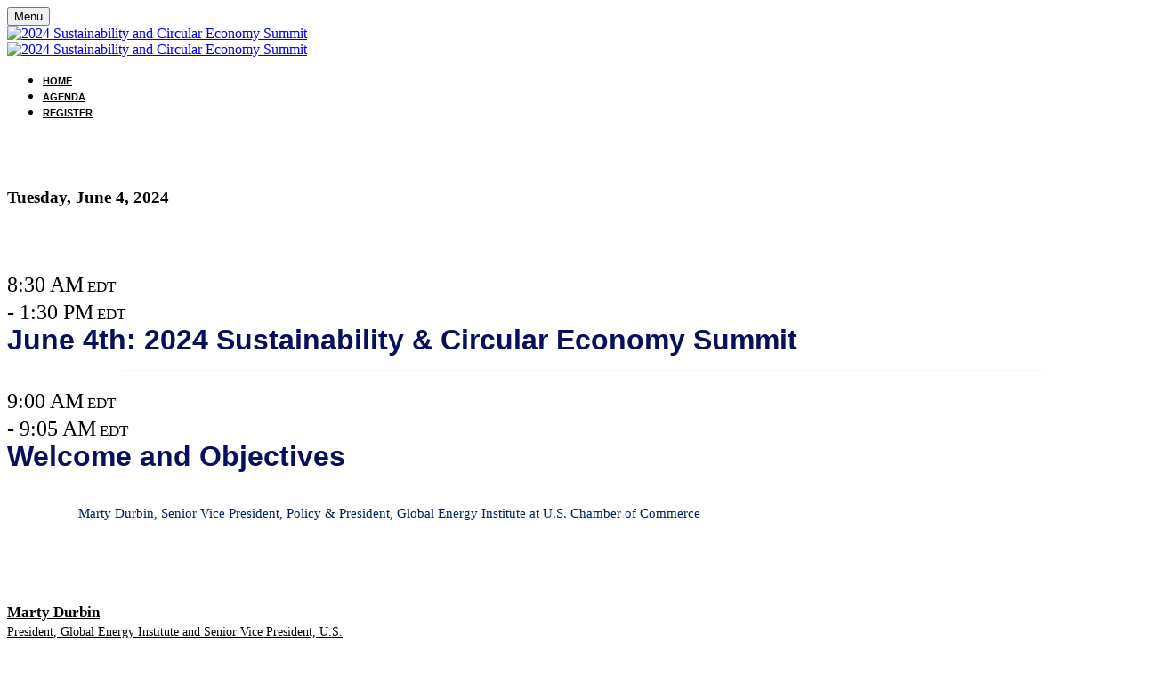

--- FILE ---
content_type: text/html; charset=UTF-8
request_url: https://events.uschamber.com/sustainabilityandcirculareconomysummit2024/Agenda?ref=uschamber-site-calendar
body_size: 32480
content:
<!DOCTYPE html>
<html lang="en">
<head>
    <meta charset="UTF-8" />
    <meta name="viewport" content="width=device-width, initial-scale=1.0">
    <meta name="csrf-param" content="_csrf">
<meta name="csrf-token" content="suXScwYwoalrXWK72DRcu45rrrYZiaMfvUwACnWKU63z1-MJZwnXw1JlNYy7UzbryiyY4kG-2lruH2taKtk6mw==">
    <title>Agenda: 2024 Sustainability and Circular Economy Summit</title>
    <meta property="og:type" content="website">
<meta property="og:url" content="https://events.uschamber.com/sustainabilityandcirculareconomysummit2024/Agenda?ref=uschamber-site-calendar">
<meta property="twitter:card" content="summary">
<meta property="twitter:title" content="Agenda">
<meta http-equiv="X-UA-Compatible" content="IE=Edge"><script type="text/javascript">(window.NREUM||(NREUM={})).init={privacy:{cookies_enabled:true},ajax:{deny_list:["bam.eu01.nr-data.net"]},session_trace:{sampling_rate:10.0,mode:"FIXED_RATE",enabled:true,error_sampling_rate:100.0},feature_flags:["soft_nav"],performance:{capture_marks:false,capture_detail:false,capture_measures:true},distributed_tracing:{enabled:true}};(window.NREUM||(NREUM={})).loader_config={agentID:"184600148",accountID:"3136808",trustKey:"3136808",xpid:"VwcEV15TABABXFVXDggOXlE=",licenseKey:"NRJS-e5440ff4a5c913130a9",applicationID:"184599985",browserID:"184600148"};;/*! For license information please see nr-loader-spa-1.308.0.min.js.LICENSE.txt */
(()=>{var e,t,r={384:(e,t,r)=>{"use strict";r.d(t,{NT:()=>a,US:()=>u,Zm:()=>o,bQ:()=>d,dV:()=>c,pV:()=>l});var n=r(6154),i=r(1863),s=r(1910);const a={beacon:"bam.nr-data.net",errorBeacon:"bam.nr-data.net"};function o(){return n.gm.NREUM||(n.gm.NREUM={}),void 0===n.gm.newrelic&&(n.gm.newrelic=n.gm.NREUM),n.gm.NREUM}function c(){let e=o();return e.o||(e.o={ST:n.gm.setTimeout,SI:n.gm.setImmediate||n.gm.setInterval,CT:n.gm.clearTimeout,XHR:n.gm.XMLHttpRequest,REQ:n.gm.Request,EV:n.gm.Event,PR:n.gm.Promise,MO:n.gm.MutationObserver,FETCH:n.gm.fetch,WS:n.gm.WebSocket},(0,s.i)(...Object.values(e.o))),e}function d(e,t){let r=o();r.initializedAgents??={},t.initializedAt={ms:(0,i.t)(),date:new Date},r.initializedAgents[e]=t}function u(e,t){o()[e]=t}function l(){return function(){let e=o();const t=e.info||{};e.info={beacon:a.beacon,errorBeacon:a.errorBeacon,...t}}(),function(){let e=o();const t=e.init||{};e.init={...t}}(),c(),function(){let e=o();const t=e.loader_config||{};e.loader_config={...t}}(),o()}},782:(e,t,r)=>{"use strict";r.d(t,{T:()=>n});const n=r(860).K7.pageViewTiming},860:(e,t,r)=>{"use strict";r.d(t,{$J:()=>u,K7:()=>c,P3:()=>d,XX:()=>i,Yy:()=>o,df:()=>s,qY:()=>n,v4:()=>a});const n="events",i="jserrors",s="browser/blobs",a="rum",o="browser/logs",c={ajax:"ajax",genericEvents:"generic_events",jserrors:i,logging:"logging",metrics:"metrics",pageAction:"page_action",pageViewEvent:"page_view_event",pageViewTiming:"page_view_timing",sessionReplay:"session_replay",sessionTrace:"session_trace",softNav:"soft_navigations",spa:"spa"},d={[c.pageViewEvent]:1,[c.pageViewTiming]:2,[c.metrics]:3,[c.jserrors]:4,[c.spa]:5,[c.ajax]:6,[c.sessionTrace]:7,[c.softNav]:8,[c.sessionReplay]:9,[c.logging]:10,[c.genericEvents]:11},u={[c.pageViewEvent]:a,[c.pageViewTiming]:n,[c.ajax]:n,[c.spa]:n,[c.softNav]:n,[c.metrics]:i,[c.jserrors]:i,[c.sessionTrace]:s,[c.sessionReplay]:s,[c.logging]:o,[c.genericEvents]:"ins"}},944:(e,t,r)=>{"use strict";r.d(t,{R:()=>i});var n=r(3241);function i(e,t){"function"==typeof console.debug&&(console.debug("New Relic Warning: https://github.com/newrelic/newrelic-browser-agent/blob/main/docs/warning-codes.md#".concat(e),t),(0,n.W)({agentIdentifier:null,drained:null,type:"data",name:"warn",feature:"warn",data:{code:e,secondary:t}}))}},993:(e,t,r)=>{"use strict";r.d(t,{A$:()=>s,ET:()=>a,TZ:()=>o,p_:()=>i});var n=r(860);const i={ERROR:"ERROR",WARN:"WARN",INFO:"INFO",DEBUG:"DEBUG",TRACE:"TRACE"},s={OFF:0,ERROR:1,WARN:2,INFO:3,DEBUG:4,TRACE:5},a="log",o=n.K7.logging},1541:(e,t,r)=>{"use strict";r.d(t,{U:()=>i,f:()=>n});const n={MFE:"MFE",BA:"BA"};function i(e,t){if(2!==t?.harvestEndpointVersion)return{};const r=t.agentRef.runtime.appMetadata.agents[0].entityGuid;return e?{"source.id":e.id,"source.name":e.name,"source.type":e.type,"parent.id":e.parent?.id||r,"parent.type":e.parent?.type||n.BA}:{"entity.guid":r,appId:t.agentRef.info.applicationID}}},1687:(e,t,r)=>{"use strict";r.d(t,{Ak:()=>d,Ze:()=>h,x3:()=>u});var n=r(3241),i=r(7836),s=r(3606),a=r(860),o=r(2646);const c={};function d(e,t){const r={staged:!1,priority:a.P3[t]||0};l(e),c[e].get(t)||c[e].set(t,r)}function u(e,t){e&&c[e]&&(c[e].get(t)&&c[e].delete(t),p(e,t,!1),c[e].size&&f(e))}function l(e){if(!e)throw new Error("agentIdentifier required");c[e]||(c[e]=new Map)}function h(e="",t="feature",r=!1){if(l(e),!e||!c[e].get(t)||r)return p(e,t);c[e].get(t).staged=!0,f(e)}function f(e){const t=Array.from(c[e]);t.every(([e,t])=>t.staged)&&(t.sort((e,t)=>e[1].priority-t[1].priority),t.forEach(([t])=>{c[e].delete(t),p(e,t)}))}function p(e,t,r=!0){const a=e?i.ee.get(e):i.ee,c=s.i.handlers;if(!a.aborted&&a.backlog&&c){if((0,n.W)({agentIdentifier:e,type:"lifecycle",name:"drain",feature:t}),r){const e=a.backlog[t],r=c[t];if(r){for(let t=0;e&&t<e.length;++t)g(e[t],r);Object.entries(r).forEach(([e,t])=>{Object.values(t||{}).forEach(t=>{t[0]?.on&&t[0]?.context()instanceof o.y&&t[0].on(e,t[1])})})}}a.isolatedBacklog||delete c[t],a.backlog[t]=null,a.emit("drain-"+t,[])}}function g(e,t){var r=e[1];Object.values(t[r]||{}).forEach(t=>{var r=e[0];if(t[0]===r){var n=t[1],i=e[3],s=e[2];n.apply(i,s)}})}},1738:(e,t,r)=>{"use strict";r.d(t,{U:()=>f,Y:()=>h});var n=r(3241),i=r(9908),s=r(1863),a=r(944),o=r(5701),c=r(3969),d=r(8362),u=r(860),l=r(4261);function h(e,t,r,s){const h=s||r;!h||h[e]&&h[e]!==d.d.prototype[e]||(h[e]=function(){(0,i.p)(c.xV,["API/"+e+"/called"],void 0,u.K7.metrics,r.ee),(0,n.W)({agentIdentifier:r.agentIdentifier,drained:!!o.B?.[r.agentIdentifier],type:"data",name:"api",feature:l.Pl+e,data:{}});try{return t.apply(this,arguments)}catch(e){(0,a.R)(23,e)}})}function f(e,t,r,n,a){const o=e.info;null===r?delete o.jsAttributes[t]:o.jsAttributes[t]=r,(a||null===r)&&(0,i.p)(l.Pl+n,[(0,s.t)(),t,r],void 0,"session",e.ee)}},1741:(e,t,r)=>{"use strict";r.d(t,{W:()=>s});var n=r(944),i=r(4261);class s{#e(e,...t){if(this[e]!==s.prototype[e])return this[e](...t);(0,n.R)(35,e)}addPageAction(e,t){return this.#e(i.hG,e,t)}register(e){return this.#e(i.eY,e)}recordCustomEvent(e,t){return this.#e(i.fF,e,t)}setPageViewName(e,t){return this.#e(i.Fw,e,t)}setCustomAttribute(e,t,r){return this.#e(i.cD,e,t,r)}noticeError(e,t){return this.#e(i.o5,e,t)}setUserId(e,t=!1){return this.#e(i.Dl,e,t)}setApplicationVersion(e){return this.#e(i.nb,e)}setErrorHandler(e){return this.#e(i.bt,e)}addRelease(e,t){return this.#e(i.k6,e,t)}log(e,t){return this.#e(i.$9,e,t)}start(){return this.#e(i.d3)}finished(e){return this.#e(i.BL,e)}recordReplay(){return this.#e(i.CH)}pauseReplay(){return this.#e(i.Tb)}addToTrace(e){return this.#e(i.U2,e)}setCurrentRouteName(e){return this.#e(i.PA,e)}interaction(e){return this.#e(i.dT,e)}wrapLogger(e,t,r){return this.#e(i.Wb,e,t,r)}measure(e,t){return this.#e(i.V1,e,t)}consent(e){return this.#e(i.Pv,e)}}},1863:(e,t,r)=>{"use strict";function n(){return Math.floor(performance.now())}r.d(t,{t:()=>n})},1910:(e,t,r)=>{"use strict";r.d(t,{i:()=>s});var n=r(944);const i=new Map;function s(...e){return e.every(e=>{if(i.has(e))return i.get(e);const t="function"==typeof e?e.toString():"",r=t.includes("[native code]"),s=t.includes("nrWrapper");return r||s||(0,n.R)(64,e?.name||t),i.set(e,r),r})}},2555:(e,t,r)=>{"use strict";r.d(t,{D:()=>o,f:()=>a});var n=r(384),i=r(8122);const s={beacon:n.NT.beacon,errorBeacon:n.NT.errorBeacon,licenseKey:void 0,applicationID:void 0,sa:void 0,queueTime:void 0,applicationTime:void 0,ttGuid:void 0,user:void 0,account:void 0,product:void 0,extra:void 0,jsAttributes:{},userAttributes:void 0,atts:void 0,transactionName:void 0,tNamePlain:void 0};function a(e){try{return!!e.licenseKey&&!!e.errorBeacon&&!!e.applicationID}catch(e){return!1}}const o=e=>(0,i.a)(e,s)},2614:(e,t,r)=>{"use strict";r.d(t,{BB:()=>a,H3:()=>n,g:()=>d,iL:()=>c,tS:()=>o,uh:()=>i,wk:()=>s});const n="NRBA",i="SESSION",s=144e5,a=18e5,o={STARTED:"session-started",PAUSE:"session-pause",RESET:"session-reset",RESUME:"session-resume",UPDATE:"session-update"},c={SAME_TAB:"same-tab",CROSS_TAB:"cross-tab"},d={OFF:0,FULL:1,ERROR:2}},2646:(e,t,r)=>{"use strict";r.d(t,{y:()=>n});class n{constructor(e){this.contextId=e}}},2843:(e,t,r)=>{"use strict";r.d(t,{G:()=>s,u:()=>i});var n=r(3878);function i(e,t=!1,r,i){(0,n.DD)("visibilitychange",function(){if(t)return void("hidden"===document.visibilityState&&e());e(document.visibilityState)},r,i)}function s(e,t,r){(0,n.sp)("pagehide",e,t,r)}},3241:(e,t,r)=>{"use strict";r.d(t,{W:()=>s});var n=r(6154);const i="newrelic";function s(e={}){try{n.gm.dispatchEvent(new CustomEvent(i,{detail:e}))}catch(e){}}},3304:(e,t,r)=>{"use strict";r.d(t,{A:()=>s});var n=r(7836);const i=()=>{const e=new WeakSet;return(t,r)=>{if("object"==typeof r&&null!==r){if(e.has(r))return;e.add(r)}return r}};function s(e){try{return JSON.stringify(e,i())??""}catch(e){try{n.ee.emit("internal-error",[e])}catch(e){}return""}}},3333:(e,t,r)=>{"use strict";r.d(t,{$v:()=>u,TZ:()=>n,Xh:()=>c,Zp:()=>i,kd:()=>d,mq:()=>o,nf:()=>a,qN:()=>s});const n=r(860).K7.genericEvents,i=["auxclick","click","copy","keydown","paste","scrollend"],s=["focus","blur"],a=4,o=1e3,c=2e3,d=["PageAction","UserAction","BrowserPerformance"],u={RESOURCES:"experimental.resources",REGISTER:"register"}},3434:(e,t,r)=>{"use strict";r.d(t,{Jt:()=>s,YM:()=>d});var n=r(7836),i=r(5607);const s="nr@original:".concat(i.W),a=50;var o=Object.prototype.hasOwnProperty,c=!1;function d(e,t){return e||(e=n.ee),r.inPlace=function(e,t,n,i,s){n||(n="");const a="-"===n.charAt(0);for(let o=0;o<t.length;o++){const c=t[o],d=e[c];l(d)||(e[c]=r(d,a?c+n:n,i,c,s))}},r.flag=s,r;function r(t,r,n,c,d){return l(t)?t:(r||(r=""),nrWrapper[s]=t,function(e,t,r){if(Object.defineProperty&&Object.keys)try{return Object.keys(e).forEach(function(r){Object.defineProperty(t,r,{get:function(){return e[r]},set:function(t){return e[r]=t,t}})}),t}catch(e){u([e],r)}for(var n in e)o.call(e,n)&&(t[n]=e[n])}(t,nrWrapper,e),nrWrapper);function nrWrapper(){var s,o,l,h;let f;try{o=this,s=[...arguments],l="function"==typeof n?n(s,o):n||{}}catch(t){u([t,"",[s,o,c],l],e)}i(r+"start",[s,o,c],l,d);const p=performance.now();let g;try{return h=t.apply(o,s),g=performance.now(),h}catch(e){throw g=performance.now(),i(r+"err",[s,o,e],l,d),f=e,f}finally{const e=g-p,t={start:p,end:g,duration:e,isLongTask:e>=a,methodName:c,thrownError:f};t.isLongTask&&i("long-task",[t,o],l,d),i(r+"end",[s,o,h],l,d)}}}function i(r,n,i,s){if(!c||t){var a=c;c=!0;try{e.emit(r,n,i,t,s)}catch(t){u([t,r,n,i],e)}c=a}}}function u(e,t){t||(t=n.ee);try{t.emit("internal-error",e)}catch(e){}}function l(e){return!(e&&"function"==typeof e&&e.apply&&!e[s])}},3606:(e,t,r)=>{"use strict";r.d(t,{i:()=>s});var n=r(9908);s.on=a;var i=s.handlers={};function s(e,t,r,s){a(s||n.d,i,e,t,r)}function a(e,t,r,i,s){s||(s="feature"),e||(e=n.d);var a=t[s]=t[s]||{};(a[r]=a[r]||[]).push([e,i])}},3738:(e,t,r)=>{"use strict";r.d(t,{He:()=>i,Kp:()=>o,Lc:()=>d,Rz:()=>u,TZ:()=>n,bD:()=>s,d3:()=>a,jx:()=>l,sl:()=>h,uP:()=>c});const n=r(860).K7.sessionTrace,i="bstResource",s="resource",a="-start",o="-end",c="fn"+a,d="fn"+o,u="pushState",l=1e3,h=3e4},3785:(e,t,r)=>{"use strict";r.d(t,{R:()=>c,b:()=>d});var n=r(9908),i=r(1863),s=r(860),a=r(3969),o=r(993);function c(e,t,r={},c=o.p_.INFO,d=!0,u,l=(0,i.t)()){(0,n.p)(a.xV,["API/logging/".concat(c.toLowerCase(),"/called")],void 0,s.K7.metrics,e),(0,n.p)(o.ET,[l,t,r,c,d,u],void 0,s.K7.logging,e)}function d(e){return"string"==typeof e&&Object.values(o.p_).some(t=>t===e.toUpperCase().trim())}},3878:(e,t,r)=>{"use strict";function n(e,t){return{capture:e,passive:!1,signal:t}}function i(e,t,r=!1,i){window.addEventListener(e,t,n(r,i))}function s(e,t,r=!1,i){document.addEventListener(e,t,n(r,i))}r.d(t,{DD:()=>s,jT:()=>n,sp:()=>i})},3962:(e,t,r)=>{"use strict";r.d(t,{AM:()=>a,O2:()=>l,OV:()=>s,Qu:()=>h,TZ:()=>c,ih:()=>f,pP:()=>o,t1:()=>u,tC:()=>i,wD:()=>d});var n=r(860);const i=["click","keydown","submit"],s="popstate",a="api",o="initialPageLoad",c=n.K7.softNav,d=5e3,u=500,l={INITIAL_PAGE_LOAD:"",ROUTE_CHANGE:1,UNSPECIFIED:2},h={INTERACTION:1,AJAX:2,CUSTOM_END:3,CUSTOM_TRACER:4},f={IP:"in progress",PF:"pending finish",FIN:"finished",CAN:"cancelled"}},3969:(e,t,r)=>{"use strict";r.d(t,{TZ:()=>n,XG:()=>o,rs:()=>i,xV:()=>a,z_:()=>s});const n=r(860).K7.metrics,i="sm",s="cm",a="storeSupportabilityMetrics",o="storeEventMetrics"},4234:(e,t,r)=>{"use strict";r.d(t,{W:()=>s});var n=r(7836),i=r(1687);class s{constructor(e,t){this.agentIdentifier=e,this.ee=n.ee.get(e),this.featureName=t,this.blocked=!1}deregisterDrain(){(0,i.x3)(this.agentIdentifier,this.featureName)}}},4261:(e,t,r)=>{"use strict";r.d(t,{$9:()=>u,BL:()=>c,CH:()=>p,Dl:()=>R,Fw:()=>w,PA:()=>v,Pl:()=>n,Pv:()=>A,Tb:()=>h,U2:()=>a,V1:()=>E,Wb:()=>T,bt:()=>y,cD:()=>b,d3:()=>x,dT:()=>d,eY:()=>g,fF:()=>f,hG:()=>s,hw:()=>i,k6:()=>o,nb:()=>m,o5:()=>l});const n="api-",i=n+"ixn-",s="addPageAction",a="addToTrace",o="addRelease",c="finished",d="interaction",u="log",l="noticeError",h="pauseReplay",f="recordCustomEvent",p="recordReplay",g="register",m="setApplicationVersion",v="setCurrentRouteName",b="setCustomAttribute",y="setErrorHandler",w="setPageViewName",R="setUserId",x="start",T="wrapLogger",E="measure",A="consent"},5205:(e,t,r)=>{"use strict";r.d(t,{j:()=>S});var n=r(384),i=r(1741);var s=r(2555),a=r(3333);const o=e=>{if(!e||"string"!=typeof e)return!1;try{document.createDocumentFragment().querySelector(e)}catch{return!1}return!0};var c=r(2614),d=r(944),u=r(8122);const l="[data-nr-mask]",h=e=>(0,u.a)(e,(()=>{const e={feature_flags:[],experimental:{allow_registered_children:!1,resources:!1},mask_selector:"*",block_selector:"[data-nr-block]",mask_input_options:{color:!1,date:!1,"datetime-local":!1,email:!1,month:!1,number:!1,range:!1,search:!1,tel:!1,text:!1,time:!1,url:!1,week:!1,textarea:!1,select:!1,password:!0}};return{ajax:{deny_list:void 0,block_internal:!0,enabled:!0,autoStart:!0},api:{get allow_registered_children(){return e.feature_flags.includes(a.$v.REGISTER)||e.experimental.allow_registered_children},set allow_registered_children(t){e.experimental.allow_registered_children=t},duplicate_registered_data:!1},browser_consent_mode:{enabled:!1},distributed_tracing:{enabled:void 0,exclude_newrelic_header:void 0,cors_use_newrelic_header:void 0,cors_use_tracecontext_headers:void 0,allowed_origins:void 0},get feature_flags(){return e.feature_flags},set feature_flags(t){e.feature_flags=t},generic_events:{enabled:!0,autoStart:!0},harvest:{interval:30},jserrors:{enabled:!0,autoStart:!0},logging:{enabled:!0,autoStart:!0},metrics:{enabled:!0,autoStart:!0},obfuscate:void 0,page_action:{enabled:!0},page_view_event:{enabled:!0,autoStart:!0},page_view_timing:{enabled:!0,autoStart:!0},performance:{capture_marks:!1,capture_measures:!1,capture_detail:!0,resources:{get enabled(){return e.feature_flags.includes(a.$v.RESOURCES)||e.experimental.resources},set enabled(t){e.experimental.resources=t},asset_types:[],first_party_domains:[],ignore_newrelic:!0}},privacy:{cookies_enabled:!0},proxy:{assets:void 0,beacon:void 0},session:{expiresMs:c.wk,inactiveMs:c.BB},session_replay:{autoStart:!0,enabled:!1,preload:!1,sampling_rate:10,error_sampling_rate:100,collect_fonts:!1,inline_images:!1,fix_stylesheets:!0,mask_all_inputs:!0,get mask_text_selector(){return e.mask_selector},set mask_text_selector(t){o(t)?e.mask_selector="".concat(t,",").concat(l):""===t||null===t?e.mask_selector=l:(0,d.R)(5,t)},get block_class(){return"nr-block"},get ignore_class(){return"nr-ignore"},get mask_text_class(){return"nr-mask"},get block_selector(){return e.block_selector},set block_selector(t){o(t)?e.block_selector+=",".concat(t):""!==t&&(0,d.R)(6,t)},get mask_input_options(){return e.mask_input_options},set mask_input_options(t){t&&"object"==typeof t?e.mask_input_options={...t,password:!0}:(0,d.R)(7,t)}},session_trace:{enabled:!0,autoStart:!0},soft_navigations:{enabled:!0,autoStart:!0},spa:{enabled:!0,autoStart:!0},ssl:void 0,user_actions:{enabled:!0,elementAttributes:["id","className","tagName","type"]}}})());var f=r(6154),p=r(9324);let g=0;const m={buildEnv:p.F3,distMethod:p.Xs,version:p.xv,originTime:f.WN},v={consented:!1},b={appMetadata:{},get consented(){return this.session?.state?.consent||v.consented},set consented(e){v.consented=e},customTransaction:void 0,denyList:void 0,disabled:!1,harvester:void 0,isolatedBacklog:!1,isRecording:!1,loaderType:void 0,maxBytes:3e4,obfuscator:void 0,onerror:void 0,ptid:void 0,releaseIds:{},session:void 0,timeKeeper:void 0,registeredEntities:[],jsAttributesMetadata:{bytes:0},get harvestCount(){return++g}},y=e=>{const t=(0,u.a)(e,b),r=Object.keys(m).reduce((e,t)=>(e[t]={value:m[t],writable:!1,configurable:!0,enumerable:!0},e),{});return Object.defineProperties(t,r)};var w=r(5701);const R=e=>{const t=e.startsWith("http");e+="/",r.p=t?e:"https://"+e};var x=r(7836),T=r(3241);const E={accountID:void 0,trustKey:void 0,agentID:void 0,licenseKey:void 0,applicationID:void 0,xpid:void 0},A=e=>(0,u.a)(e,E),_=new Set;function S(e,t={},r,a){let{init:o,info:c,loader_config:d,runtime:u={},exposed:l=!0}=t;if(!c){const e=(0,n.pV)();o=e.init,c=e.info,d=e.loader_config}e.init=h(o||{}),e.loader_config=A(d||{}),c.jsAttributes??={},f.bv&&(c.jsAttributes.isWorker=!0),e.info=(0,s.D)(c);const p=e.init,g=[c.beacon,c.errorBeacon];_.has(e.agentIdentifier)||(p.proxy.assets&&(R(p.proxy.assets),g.push(p.proxy.assets)),p.proxy.beacon&&g.push(p.proxy.beacon),e.beacons=[...g],function(e){const t=(0,n.pV)();Object.getOwnPropertyNames(i.W.prototype).forEach(r=>{const n=i.W.prototype[r];if("function"!=typeof n||"constructor"===n)return;let s=t[r];e[r]&&!1!==e.exposed&&"micro-agent"!==e.runtime?.loaderType&&(t[r]=(...t)=>{const n=e[r](...t);return s?s(...t):n})})}(e),(0,n.US)("activatedFeatures",w.B)),u.denyList=[...p.ajax.deny_list||[],...p.ajax.block_internal?g:[]],u.ptid=e.agentIdentifier,u.loaderType=r,e.runtime=y(u),_.has(e.agentIdentifier)||(e.ee=x.ee.get(e.agentIdentifier),e.exposed=l,(0,T.W)({agentIdentifier:e.agentIdentifier,drained:!!w.B?.[e.agentIdentifier],type:"lifecycle",name:"initialize",feature:void 0,data:e.config})),_.add(e.agentIdentifier)}},5270:(e,t,r)=>{"use strict";r.d(t,{Aw:()=>a,SR:()=>s,rF:()=>o});var n=r(384),i=r(7767);function s(e){return!!(0,n.dV)().o.MO&&(0,i.V)(e)&&!0===e?.session_trace.enabled}function a(e){return!0===e?.session_replay.preload&&s(e)}function o(e,t){try{if("string"==typeof t?.type){if("password"===t.type.toLowerCase())return"*".repeat(e?.length||0);if(void 0!==t?.dataset?.nrUnmask||t?.classList?.contains("nr-unmask"))return e}}catch(e){}return"string"==typeof e?e.replace(/[\S]/g,"*"):"*".repeat(e?.length||0)}},5289:(e,t,r)=>{"use strict";r.d(t,{GG:()=>a,Qr:()=>c,sB:()=>o});var n=r(3878),i=r(6389);function s(){return"undefined"==typeof document||"complete"===document.readyState}function a(e,t){if(s())return e();const r=(0,i.J)(e),a=setInterval(()=>{s()&&(clearInterval(a),r())},500);(0,n.sp)("load",r,t)}function o(e){if(s())return e();(0,n.DD)("DOMContentLoaded",e)}function c(e){if(s())return e();(0,n.sp)("popstate",e)}},5607:(e,t,r)=>{"use strict";r.d(t,{W:()=>n});const n=(0,r(9566).bz)()},5701:(e,t,r)=>{"use strict";r.d(t,{B:()=>s,t:()=>a});var n=r(3241);const i=new Set,s={};function a(e,t){const r=t.agentIdentifier;s[r]??={},e&&"object"==typeof e&&(i.has(r)||(t.ee.emit("rumresp",[e]),s[r]=e,i.add(r),(0,n.W)({agentIdentifier:r,loaded:!0,drained:!0,type:"lifecycle",name:"load",feature:void 0,data:e})))}},6154:(e,t,r)=>{"use strict";r.d(t,{OF:()=>d,RI:()=>i,WN:()=>h,bv:()=>s,eN:()=>f,gm:()=>a,lR:()=>l,m:()=>c,mw:()=>o,sb:()=>u});var n=r(1863);const i="undefined"!=typeof window&&!!window.document,s="undefined"!=typeof WorkerGlobalScope&&("undefined"!=typeof self&&self instanceof WorkerGlobalScope&&self.navigator instanceof WorkerNavigator||"undefined"!=typeof globalThis&&globalThis instanceof WorkerGlobalScope&&globalThis.navigator instanceof WorkerNavigator),a=i?window:"undefined"!=typeof WorkerGlobalScope&&("undefined"!=typeof self&&self instanceof WorkerGlobalScope&&self||"undefined"!=typeof globalThis&&globalThis instanceof WorkerGlobalScope&&globalThis),o=Boolean("hidden"===a?.document?.visibilityState),c=""+a?.location,d=/iPad|iPhone|iPod/.test(a.navigator?.userAgent),u=d&&"undefined"==typeof SharedWorker,l=(()=>{const e=a.navigator?.userAgent?.match(/Firefox[/\s](\d+\.\d+)/);return Array.isArray(e)&&e.length>=2?+e[1]:0})(),h=Date.now()-(0,n.t)(),f=()=>"undefined"!=typeof PerformanceNavigationTiming&&a?.performance?.getEntriesByType("navigation")?.[0]?.responseStart},6344:(e,t,r)=>{"use strict";r.d(t,{BB:()=>u,Qb:()=>l,TZ:()=>i,Ug:()=>a,Vh:()=>s,_s:()=>o,bc:()=>d,yP:()=>c});var n=r(2614);const i=r(860).K7.sessionReplay,s="errorDuringReplay",a=.12,o={DomContentLoaded:0,Load:1,FullSnapshot:2,IncrementalSnapshot:3,Meta:4,Custom:5},c={[n.g.ERROR]:15e3,[n.g.FULL]:3e5,[n.g.OFF]:0},d={RESET:{message:"Session was reset",sm:"Reset"},IMPORT:{message:"Recorder failed to import",sm:"Import"},TOO_MANY:{message:"429: Too Many Requests",sm:"Too-Many"},TOO_BIG:{message:"Payload was too large",sm:"Too-Big"},CROSS_TAB:{message:"Session Entity was set to OFF on another tab",sm:"Cross-Tab"},ENTITLEMENTS:{message:"Session Replay is not allowed and will not be started",sm:"Entitlement"}},u=5e3,l={API:"api",RESUME:"resume",SWITCH_TO_FULL:"switchToFull",INITIALIZE:"initialize",PRELOAD:"preload"}},6389:(e,t,r)=>{"use strict";function n(e,t=500,r={}){const n=r?.leading||!1;let i;return(...r)=>{n&&void 0===i&&(e.apply(this,r),i=setTimeout(()=>{i=clearTimeout(i)},t)),n||(clearTimeout(i),i=setTimeout(()=>{e.apply(this,r)},t))}}function i(e){let t=!1;return(...r)=>{t||(t=!0,e.apply(this,r))}}r.d(t,{J:()=>i,s:()=>n})},6630:(e,t,r)=>{"use strict";r.d(t,{T:()=>n});const n=r(860).K7.pageViewEvent},6774:(e,t,r)=>{"use strict";r.d(t,{T:()=>n});const n=r(860).K7.jserrors},7295:(e,t,r)=>{"use strict";r.d(t,{Xv:()=>a,gX:()=>i,iW:()=>s});var n=[];function i(e){if(!e||s(e))return!1;if(0===n.length)return!0;if("*"===n[0].hostname)return!1;for(var t=0;t<n.length;t++){var r=n[t];if(r.hostname.test(e.hostname)&&r.pathname.test(e.pathname))return!1}return!0}function s(e){return void 0===e.hostname}function a(e){if(n=[],e&&e.length)for(var t=0;t<e.length;t++){let r=e[t];if(!r)continue;if("*"===r)return void(n=[{hostname:"*"}]);0===r.indexOf("http://")?r=r.substring(7):0===r.indexOf("https://")&&(r=r.substring(8));const i=r.indexOf("/");let s,a;i>0?(s=r.substring(0,i),a=r.substring(i)):(s=r,a="*");let[c]=s.split(":");n.push({hostname:o(c),pathname:o(a,!0)})}}function o(e,t=!1){const r=e.replace(/[.+?^${}()|[\]\\]/g,e=>"\\"+e).replace(/\*/g,".*?");return new RegExp((t?"^":"")+r+"$")}},7485:(e,t,r)=>{"use strict";r.d(t,{D:()=>i});var n=r(6154);function i(e){if(0===(e||"").indexOf("data:"))return{protocol:"data"};try{const t=new URL(e,location.href),r={port:t.port,hostname:t.hostname,pathname:t.pathname,search:t.search,protocol:t.protocol.slice(0,t.protocol.indexOf(":")),sameOrigin:t.protocol===n.gm?.location?.protocol&&t.host===n.gm?.location?.host};return r.port&&""!==r.port||("http:"===t.protocol&&(r.port="80"),"https:"===t.protocol&&(r.port="443")),r.pathname&&""!==r.pathname?r.pathname.startsWith("/")||(r.pathname="/".concat(r.pathname)):r.pathname="/",r}catch(e){return{}}}},7699:(e,t,r)=>{"use strict";r.d(t,{It:()=>s,KC:()=>o,No:()=>i,qh:()=>a});var n=r(860);const i=16e3,s=1e6,a="SESSION_ERROR",o={[n.K7.logging]:!0,[n.K7.genericEvents]:!1,[n.K7.jserrors]:!1,[n.K7.ajax]:!1}},7767:(e,t,r)=>{"use strict";r.d(t,{V:()=>i});var n=r(6154);const i=e=>n.RI&&!0===e?.privacy.cookies_enabled},7836:(e,t,r)=>{"use strict";r.d(t,{P:()=>o,ee:()=>c});var n=r(384),i=r(8990),s=r(2646),a=r(5607);const o="nr@context:".concat(a.W),c=function e(t,r){var n={},a={},u={},l=!1;try{l=16===r.length&&d.initializedAgents?.[r]?.runtime.isolatedBacklog}catch(e){}var h={on:p,addEventListener:p,removeEventListener:function(e,t){var r=n[e];if(!r)return;for(var i=0;i<r.length;i++)r[i]===t&&r.splice(i,1)},emit:function(e,r,n,i,s){!1!==s&&(s=!0);if(c.aborted&&!i)return;t&&s&&t.emit(e,r,n);var o=f(n);g(e).forEach(e=>{e.apply(o,r)});var d=v()[a[e]];d&&d.push([h,e,r,o]);return o},get:m,listeners:g,context:f,buffer:function(e,t){const r=v();if(t=t||"feature",h.aborted)return;Object.entries(e||{}).forEach(([e,n])=>{a[n]=t,t in r||(r[t]=[])})},abort:function(){h._aborted=!0,Object.keys(h.backlog).forEach(e=>{delete h.backlog[e]})},isBuffering:function(e){return!!v()[a[e]]},debugId:r,backlog:l?{}:t&&"object"==typeof t.backlog?t.backlog:{},isolatedBacklog:l};return Object.defineProperty(h,"aborted",{get:()=>{let e=h._aborted||!1;return e||(t&&(e=t.aborted),e)}}),h;function f(e){return e&&e instanceof s.y?e:e?(0,i.I)(e,o,()=>new s.y(o)):new s.y(o)}function p(e,t){n[e]=g(e).concat(t)}function g(e){return n[e]||[]}function m(t){return u[t]=u[t]||e(h,t)}function v(){return h.backlog}}(void 0,"globalEE"),d=(0,n.Zm)();d.ee||(d.ee=c)},8122:(e,t,r)=>{"use strict";r.d(t,{a:()=>i});var n=r(944);function i(e,t){try{if(!e||"object"!=typeof e)return(0,n.R)(3);if(!t||"object"!=typeof t)return(0,n.R)(4);const r=Object.create(Object.getPrototypeOf(t),Object.getOwnPropertyDescriptors(t)),s=0===Object.keys(r).length?e:r;for(let a in s)if(void 0!==e[a])try{if(null===e[a]){r[a]=null;continue}Array.isArray(e[a])&&Array.isArray(t[a])?r[a]=Array.from(new Set([...e[a],...t[a]])):"object"==typeof e[a]&&"object"==typeof t[a]?r[a]=i(e[a],t[a]):r[a]=e[a]}catch(e){r[a]||(0,n.R)(1,e)}return r}catch(e){(0,n.R)(2,e)}}},8139:(e,t,r)=>{"use strict";r.d(t,{u:()=>h});var n=r(7836),i=r(3434),s=r(8990),a=r(6154);const o={},c=a.gm.XMLHttpRequest,d="addEventListener",u="removeEventListener",l="nr@wrapped:".concat(n.P);function h(e){var t=function(e){return(e||n.ee).get("events")}(e);if(o[t.debugId]++)return t;o[t.debugId]=1;var r=(0,i.YM)(t,!0);function h(e){r.inPlace(e,[d,u],"-",p)}function p(e,t){return e[1]}return"getPrototypeOf"in Object&&(a.RI&&f(document,h),c&&f(c.prototype,h),f(a.gm,h)),t.on(d+"-start",function(e,t){var n=e[1];if(null!==n&&("function"==typeof n||"object"==typeof n)&&"newrelic"!==e[0]){var i=(0,s.I)(n,l,function(){var e={object:function(){if("function"!=typeof n.handleEvent)return;return n.handleEvent.apply(n,arguments)},function:n}[typeof n];return e?r(e,"fn-",null,e.name||"anonymous"):n});this.wrapped=e[1]=i}}),t.on(u+"-start",function(e){e[1]=this.wrapped||e[1]}),t}function f(e,t,...r){let n=e;for(;"object"==typeof n&&!Object.prototype.hasOwnProperty.call(n,d);)n=Object.getPrototypeOf(n);n&&t(n,...r)}},8362:(e,t,r)=>{"use strict";r.d(t,{d:()=>s});var n=r(9566),i=r(1741);class s extends i.W{agentIdentifier=(0,n.LA)(16)}},8374:(e,t,r)=>{r.nc=(()=>{try{return document?.currentScript?.nonce}catch(e){}return""})()},8990:(e,t,r)=>{"use strict";r.d(t,{I:()=>i});var n=Object.prototype.hasOwnProperty;function i(e,t,r){if(n.call(e,t))return e[t];var i=r();if(Object.defineProperty&&Object.keys)try{return Object.defineProperty(e,t,{value:i,writable:!0,enumerable:!1}),i}catch(e){}return e[t]=i,i}},9119:(e,t,r)=>{"use strict";r.d(t,{L:()=>s});var n=/([^?#]*)[^#]*(#[^?]*|$).*/,i=/([^?#]*)().*/;function s(e,t){return e?e.replace(t?n:i,"$1$2"):e}},9300:(e,t,r)=>{"use strict";r.d(t,{T:()=>n});const n=r(860).K7.ajax},9324:(e,t,r)=>{"use strict";r.d(t,{AJ:()=>a,F3:()=>i,Xs:()=>s,Yq:()=>o,xv:()=>n});const n="1.308.0",i="PROD",s="CDN",a="@newrelic/rrweb",o="1.0.1"},9566:(e,t,r)=>{"use strict";r.d(t,{LA:()=>o,ZF:()=>c,bz:()=>a,el:()=>d});var n=r(6154);const i="xxxxxxxx-xxxx-4xxx-yxxx-xxxxxxxxxxxx";function s(e,t){return e?15&e[t]:16*Math.random()|0}function a(){const e=n.gm?.crypto||n.gm?.msCrypto;let t,r=0;return e&&e.getRandomValues&&(t=e.getRandomValues(new Uint8Array(30))),i.split("").map(e=>"x"===e?s(t,r++).toString(16):"y"===e?(3&s()|8).toString(16):e).join("")}function o(e){const t=n.gm?.crypto||n.gm?.msCrypto;let r,i=0;t&&t.getRandomValues&&(r=t.getRandomValues(new Uint8Array(e)));const a=[];for(var o=0;o<e;o++)a.push(s(r,i++).toString(16));return a.join("")}function c(){return o(16)}function d(){return o(32)}},9908:(e,t,r)=>{"use strict";r.d(t,{d:()=>n,p:()=>i});var n=r(7836).ee.get("handle");function i(e,t,r,i,s){s?(s.buffer([e],i),s.emit(e,t,r)):(n.buffer([e],i),n.emit(e,t,r))}}},n={};function i(e){var t=n[e];if(void 0!==t)return t.exports;var s=n[e]={exports:{}};return r[e](s,s.exports,i),s.exports}i.m=r,i.d=(e,t)=>{for(var r in t)i.o(t,r)&&!i.o(e,r)&&Object.defineProperty(e,r,{enumerable:!0,get:t[r]})},i.f={},i.e=e=>Promise.all(Object.keys(i.f).reduce((t,r)=>(i.f[r](e,t),t),[])),i.u=e=>({212:"nr-spa-compressor",249:"nr-spa-recorder",478:"nr-spa"}[e]+"-1.308.0.min.js"),i.o=(e,t)=>Object.prototype.hasOwnProperty.call(e,t),e={},t="NRBA-1.308.0.PROD:",i.l=(r,n,s,a)=>{if(e[r])e[r].push(n);else{var o,c;if(void 0!==s)for(var d=document.getElementsByTagName("script"),u=0;u<d.length;u++){var l=d[u];if(l.getAttribute("src")==r||l.getAttribute("data-webpack")==t+s){o=l;break}}if(!o){c=!0;var h={478:"sha512-RSfSVnmHk59T/uIPbdSE0LPeqcEdF4/+XhfJdBuccH5rYMOEZDhFdtnh6X6nJk7hGpzHd9Ujhsy7lZEz/ORYCQ==",249:"sha512-ehJXhmntm85NSqW4MkhfQqmeKFulra3klDyY0OPDUE+sQ3GokHlPh1pmAzuNy//3j4ac6lzIbmXLvGQBMYmrkg==",212:"sha512-B9h4CR46ndKRgMBcK+j67uSR2RCnJfGefU+A7FrgR/k42ovXy5x/MAVFiSvFxuVeEk/pNLgvYGMp1cBSK/G6Fg=="};(o=document.createElement("script")).charset="utf-8",i.nc&&o.setAttribute("nonce",i.nc),o.setAttribute("data-webpack",t+s),o.src=r,0!==o.src.indexOf(window.location.origin+"/")&&(o.crossOrigin="anonymous"),h[a]&&(o.integrity=h[a])}e[r]=[n];var f=(t,n)=>{o.onerror=o.onload=null,clearTimeout(p);var i=e[r];if(delete e[r],o.parentNode&&o.parentNode.removeChild(o),i&&i.forEach(e=>e(n)),t)return t(n)},p=setTimeout(f.bind(null,void 0,{type:"timeout",target:o}),12e4);o.onerror=f.bind(null,o.onerror),o.onload=f.bind(null,o.onload),c&&document.head.appendChild(o)}},i.r=e=>{"undefined"!=typeof Symbol&&Symbol.toStringTag&&Object.defineProperty(e,Symbol.toStringTag,{value:"Module"}),Object.defineProperty(e,"__esModule",{value:!0})},i.p="https://js-agent.newrelic.com/",(()=>{var e={38:0,788:0};i.f.j=(t,r)=>{var n=i.o(e,t)?e[t]:void 0;if(0!==n)if(n)r.push(n[2]);else{var s=new Promise((r,i)=>n=e[t]=[r,i]);r.push(n[2]=s);var a=i.p+i.u(t),o=new Error;i.l(a,r=>{if(i.o(e,t)&&(0!==(n=e[t])&&(e[t]=void 0),n)){var s=r&&("load"===r.type?"missing":r.type),a=r&&r.target&&r.target.src;o.message="Loading chunk "+t+" failed: ("+s+": "+a+")",o.name="ChunkLoadError",o.type=s,o.request=a,n[1](o)}},"chunk-"+t,t)}};var t=(t,r)=>{var n,s,[a,o,c]=r,d=0;if(a.some(t=>0!==e[t])){for(n in o)i.o(o,n)&&(i.m[n]=o[n]);if(c)c(i)}for(t&&t(r);d<a.length;d++)s=a[d],i.o(e,s)&&e[s]&&e[s][0](),e[s]=0},r=self["webpackChunk:NRBA-1.308.0.PROD"]=self["webpackChunk:NRBA-1.308.0.PROD"]||[];r.forEach(t.bind(null,0)),r.push=t.bind(null,r.push.bind(r))})(),(()=>{"use strict";i(8374);var e=i(8362),t=i(860);const r=Object.values(t.K7);var n=i(5205);var s=i(9908),a=i(1863),o=i(4261),c=i(1738);var d=i(1687),u=i(4234),l=i(5289),h=i(6154),f=i(944),p=i(5270),g=i(7767),m=i(6389),v=i(7699);class b extends u.W{constructor(e,t){super(e.agentIdentifier,t),this.agentRef=e,this.abortHandler=void 0,this.featAggregate=void 0,this.loadedSuccessfully=void 0,this.onAggregateImported=new Promise(e=>{this.loadedSuccessfully=e}),this.deferred=Promise.resolve(),!1===e.init[this.featureName].autoStart?this.deferred=new Promise((t,r)=>{this.ee.on("manual-start-all",(0,m.J)(()=>{(0,d.Ak)(e.agentIdentifier,this.featureName),t()}))}):(0,d.Ak)(e.agentIdentifier,t)}importAggregator(e,t,r={}){if(this.featAggregate)return;const n=async()=>{let n;await this.deferred;try{if((0,g.V)(e.init)){const{setupAgentSession:t}=await i.e(478).then(i.bind(i,8766));n=t(e)}}catch(e){(0,f.R)(20,e),this.ee.emit("internal-error",[e]),(0,s.p)(v.qh,[e],void 0,this.featureName,this.ee)}try{if(!this.#t(this.featureName,n,e.init))return(0,d.Ze)(this.agentIdentifier,this.featureName),void this.loadedSuccessfully(!1);const{Aggregate:i}=await t();this.featAggregate=new i(e,r),e.runtime.harvester.initializedAggregates.push(this.featAggregate),this.loadedSuccessfully(!0)}catch(e){(0,f.R)(34,e),this.abortHandler?.(),(0,d.Ze)(this.agentIdentifier,this.featureName,!0),this.loadedSuccessfully(!1),this.ee&&this.ee.abort()}};h.RI?(0,l.GG)(()=>n(),!0):n()}#t(e,r,n){if(this.blocked)return!1;switch(e){case t.K7.sessionReplay:return(0,p.SR)(n)&&!!r;case t.K7.sessionTrace:return!!r;default:return!0}}}var y=i(6630),w=i(2614),R=i(3241);class x extends b{static featureName=y.T;constructor(e){var t;super(e,y.T),this.setupInspectionEvents(e.agentIdentifier),t=e,(0,c.Y)(o.Fw,function(e,r){"string"==typeof e&&("/"!==e.charAt(0)&&(e="/"+e),t.runtime.customTransaction=(r||"http://custom.transaction")+e,(0,s.p)(o.Pl+o.Fw,[(0,a.t)()],void 0,void 0,t.ee))},t),this.importAggregator(e,()=>i.e(478).then(i.bind(i,2467)))}setupInspectionEvents(e){const t=(t,r)=>{t&&(0,R.W)({agentIdentifier:e,timeStamp:t.timeStamp,loaded:"complete"===t.target.readyState,type:"window",name:r,data:t.target.location+""})};(0,l.sB)(e=>{t(e,"DOMContentLoaded")}),(0,l.GG)(e=>{t(e,"load")}),(0,l.Qr)(e=>{t(e,"navigate")}),this.ee.on(w.tS.UPDATE,(t,r)=>{(0,R.W)({agentIdentifier:e,type:"lifecycle",name:"session",data:r})})}}var T=i(384);class E extends e.d{constructor(e){var t;(super(),h.gm)?(this.features={},(0,T.bQ)(this.agentIdentifier,this),this.desiredFeatures=new Set(e.features||[]),this.desiredFeatures.add(x),(0,n.j)(this,e,e.loaderType||"agent"),t=this,(0,c.Y)(o.cD,function(e,r,n=!1){if("string"==typeof e){if(["string","number","boolean"].includes(typeof r)||null===r)return(0,c.U)(t,e,r,o.cD,n);(0,f.R)(40,typeof r)}else(0,f.R)(39,typeof e)},t),function(e){(0,c.Y)(o.Dl,function(t,r=!1){if("string"!=typeof t&&null!==t)return void(0,f.R)(41,typeof t);const n=e.info.jsAttributes["enduser.id"];r&&null!=n&&n!==t?(0,s.p)(o.Pl+"setUserIdAndResetSession",[t],void 0,"session",e.ee):(0,c.U)(e,"enduser.id",t,o.Dl,!0)},e)}(this),function(e){(0,c.Y)(o.nb,function(t){if("string"==typeof t||null===t)return(0,c.U)(e,"application.version",t,o.nb,!1);(0,f.R)(42,typeof t)},e)}(this),function(e){(0,c.Y)(o.d3,function(){e.ee.emit("manual-start-all")},e)}(this),function(e){(0,c.Y)(o.Pv,function(t=!0){if("boolean"==typeof t){if((0,s.p)(o.Pl+o.Pv,[t],void 0,"session",e.ee),e.runtime.consented=t,t){const t=e.features.page_view_event;t.onAggregateImported.then(e=>{const r=t.featAggregate;e&&!r.sentRum&&r.sendRum()})}}else(0,f.R)(65,typeof t)},e)}(this),this.run()):(0,f.R)(21)}get config(){return{info:this.info,init:this.init,loader_config:this.loader_config,runtime:this.runtime}}get api(){return this}run(){try{const e=function(e){const t={};return r.forEach(r=>{t[r]=!!e[r]?.enabled}),t}(this.init),n=[...this.desiredFeatures];n.sort((e,r)=>t.P3[e.featureName]-t.P3[r.featureName]),n.forEach(r=>{if(!e[r.featureName]&&r.featureName!==t.K7.pageViewEvent)return;if(r.featureName===t.K7.spa)return void(0,f.R)(67);const n=function(e){switch(e){case t.K7.ajax:return[t.K7.jserrors];case t.K7.sessionTrace:return[t.K7.ajax,t.K7.pageViewEvent];case t.K7.sessionReplay:return[t.K7.sessionTrace];case t.K7.pageViewTiming:return[t.K7.pageViewEvent];default:return[]}}(r.featureName).filter(e=>!(e in this.features));n.length>0&&(0,f.R)(36,{targetFeature:r.featureName,missingDependencies:n}),this.features[r.featureName]=new r(this)})}catch(e){(0,f.R)(22,e);for(const e in this.features)this.features[e].abortHandler?.();const t=(0,T.Zm)();delete t.initializedAgents[this.agentIdentifier]?.features,delete this.sharedAggregator;return t.ee.get(this.agentIdentifier).abort(),!1}}}var A=i(2843),_=i(782);class S extends b{static featureName=_.T;constructor(e){super(e,_.T),h.RI&&((0,A.u)(()=>(0,s.p)("docHidden",[(0,a.t)()],void 0,_.T,this.ee),!0),(0,A.G)(()=>(0,s.p)("winPagehide",[(0,a.t)()],void 0,_.T,this.ee)),this.importAggregator(e,()=>i.e(478).then(i.bind(i,9917))))}}var O=i(3969);class I extends b{static featureName=O.TZ;constructor(e){super(e,O.TZ),h.RI&&document.addEventListener("securitypolicyviolation",e=>{(0,s.p)(O.xV,["Generic/CSPViolation/Detected"],void 0,this.featureName,this.ee)}),this.importAggregator(e,()=>i.e(478).then(i.bind(i,6555)))}}var N=i(6774),P=i(3878),k=i(3304);class D{constructor(e,t,r,n,i){this.name="UncaughtError",this.message="string"==typeof e?e:(0,k.A)(e),this.sourceURL=t,this.line=r,this.column=n,this.__newrelic=i}}function C(e){return M(e)?e:new D(void 0!==e?.message?e.message:e,e?.filename||e?.sourceURL,e?.lineno||e?.line,e?.colno||e?.col,e?.__newrelic,e?.cause)}function j(e){const t="Unhandled Promise Rejection: ";if(!e?.reason)return;if(M(e.reason)){try{e.reason.message.startsWith(t)||(e.reason.message=t+e.reason.message)}catch(e){}return C(e.reason)}const r=C(e.reason);return(r.message||"").startsWith(t)||(r.message=t+r.message),r}function L(e){if(e.error instanceof SyntaxError&&!/:\d+$/.test(e.error.stack?.trim())){const t=new D(e.message,e.filename,e.lineno,e.colno,e.error.__newrelic,e.cause);return t.name=SyntaxError.name,t}return M(e.error)?e.error:C(e)}function M(e){return e instanceof Error&&!!e.stack}function H(e,r,n,i,o=(0,a.t)()){"string"==typeof e&&(e=new Error(e)),(0,s.p)("err",[e,o,!1,r,n.runtime.isRecording,void 0,i],void 0,t.K7.jserrors,n.ee),(0,s.p)("uaErr",[],void 0,t.K7.genericEvents,n.ee)}var B=i(1541),K=i(993),W=i(3785);function U(e,{customAttributes:t={},level:r=K.p_.INFO}={},n,i,s=(0,a.t)()){(0,W.R)(n.ee,e,t,r,!1,i,s)}function F(e,r,n,i,c=(0,a.t)()){(0,s.p)(o.Pl+o.hG,[c,e,r,i],void 0,t.K7.genericEvents,n.ee)}function V(e,r,n,i,c=(0,a.t)()){const{start:d,end:u,customAttributes:l}=r||{},h={customAttributes:l||{}};if("object"!=typeof h.customAttributes||"string"!=typeof e||0===e.length)return void(0,f.R)(57);const p=(e,t)=>null==e?t:"number"==typeof e?e:e instanceof PerformanceMark?e.startTime:Number.NaN;if(h.start=p(d,0),h.end=p(u,c),Number.isNaN(h.start)||Number.isNaN(h.end))(0,f.R)(57);else{if(h.duration=h.end-h.start,!(h.duration<0))return(0,s.p)(o.Pl+o.V1,[h,e,i],void 0,t.K7.genericEvents,n.ee),h;(0,f.R)(58)}}function G(e,r={},n,i,c=(0,a.t)()){(0,s.p)(o.Pl+o.fF,[c,e,r,i],void 0,t.K7.genericEvents,n.ee)}function z(e){(0,c.Y)(o.eY,function(t){return Y(e,t)},e)}function Y(e,r,n){(0,f.R)(54,"newrelic.register"),r||={},r.type=B.f.MFE,r.licenseKey||=e.info.licenseKey,r.blocked=!1,r.parent=n||{},Array.isArray(r.tags)||(r.tags=[]);const i={};r.tags.forEach(e=>{"name"!==e&&"id"!==e&&(i["source.".concat(e)]=!0)}),r.isolated??=!0;let o=()=>{};const c=e.runtime.registeredEntities;if(!r.isolated){const e=c.find(({metadata:{target:{id:e}}})=>e===r.id&&!r.isolated);if(e)return e}const d=e=>{r.blocked=!0,o=e};function u(e){return"string"==typeof e&&!!e.trim()&&e.trim().length<501||"number"==typeof e}e.init.api.allow_registered_children||d((0,m.J)(()=>(0,f.R)(55))),u(r.id)&&u(r.name)||d((0,m.J)(()=>(0,f.R)(48,r)));const l={addPageAction:(t,n={})=>g(F,[t,{...i,...n},e],r),deregister:()=>{d((0,m.J)(()=>(0,f.R)(68)))},log:(t,n={})=>g(U,[t,{...n,customAttributes:{...i,...n.customAttributes||{}}},e],r),measure:(t,n={})=>g(V,[t,{...n,customAttributes:{...i,...n.customAttributes||{}}},e],r),noticeError:(t,n={})=>g(H,[t,{...i,...n},e],r),register:(t={})=>g(Y,[e,t],l.metadata.target),recordCustomEvent:(t,n={})=>g(G,[t,{...i,...n},e],r),setApplicationVersion:e=>p("application.version",e),setCustomAttribute:(e,t)=>p(e,t),setUserId:e=>p("enduser.id",e),metadata:{customAttributes:i,target:r}},h=()=>(r.blocked&&o(),r.blocked);h()||c.push(l);const p=(e,t)=>{h()||(i[e]=t)},g=(r,n,i)=>{if(h())return;const o=(0,a.t)();(0,s.p)(O.xV,["API/register/".concat(r.name,"/called")],void 0,t.K7.metrics,e.ee);try{if(e.init.api.duplicate_registered_data&&"register"!==r.name){let e=n;if(n[1]instanceof Object){const t={"child.id":i.id,"child.type":i.type};e="customAttributes"in n[1]?[n[0],{...n[1],customAttributes:{...n[1].customAttributes,...t}},...n.slice(2)]:[n[0],{...n[1],...t},...n.slice(2)]}r(...e,void 0,o)}return r(...n,i,o)}catch(e){(0,f.R)(50,e)}};return l}class Z extends b{static featureName=N.T;constructor(e){var t;super(e,N.T),t=e,(0,c.Y)(o.o5,(e,r)=>H(e,r,t),t),function(e){(0,c.Y)(o.bt,function(t){e.runtime.onerror=t},e)}(e),function(e){let t=0;(0,c.Y)(o.k6,function(e,r){++t>10||(this.runtime.releaseIds[e.slice(-200)]=(""+r).slice(-200))},e)}(e),z(e);try{this.removeOnAbort=new AbortController}catch(e){}this.ee.on("internal-error",(t,r)=>{this.abortHandler&&(0,s.p)("ierr",[C(t),(0,a.t)(),!0,{},e.runtime.isRecording,r],void 0,this.featureName,this.ee)}),h.gm.addEventListener("unhandledrejection",t=>{this.abortHandler&&(0,s.p)("err",[j(t),(0,a.t)(),!1,{unhandledPromiseRejection:1},e.runtime.isRecording],void 0,this.featureName,this.ee)},(0,P.jT)(!1,this.removeOnAbort?.signal)),h.gm.addEventListener("error",t=>{this.abortHandler&&(0,s.p)("err",[L(t),(0,a.t)(),!1,{},e.runtime.isRecording],void 0,this.featureName,this.ee)},(0,P.jT)(!1,this.removeOnAbort?.signal)),this.abortHandler=this.#r,this.importAggregator(e,()=>i.e(478).then(i.bind(i,2176)))}#r(){this.removeOnAbort?.abort(),this.abortHandler=void 0}}var q=i(8990);let X=1;function J(e){const t=typeof e;return!e||"object"!==t&&"function"!==t?-1:e===h.gm?0:(0,q.I)(e,"nr@id",function(){return X++})}function Q(e){if("string"==typeof e&&e.length)return e.length;if("object"==typeof e){if("undefined"!=typeof ArrayBuffer&&e instanceof ArrayBuffer&&e.byteLength)return e.byteLength;if("undefined"!=typeof Blob&&e instanceof Blob&&e.size)return e.size;if(!("undefined"!=typeof FormData&&e instanceof FormData))try{return(0,k.A)(e).length}catch(e){return}}}var ee=i(8139),te=i(7836),re=i(3434);const ne={},ie=["open","send"];function se(e){var t=e||te.ee;const r=function(e){return(e||te.ee).get("xhr")}(t);if(void 0===h.gm.XMLHttpRequest)return r;if(ne[r.debugId]++)return r;ne[r.debugId]=1,(0,ee.u)(t);var n=(0,re.YM)(r),i=h.gm.XMLHttpRequest,s=h.gm.MutationObserver,a=h.gm.Promise,o=h.gm.setInterval,c="readystatechange",d=["onload","onerror","onabort","onloadstart","onloadend","onprogress","ontimeout"],u=[],l=h.gm.XMLHttpRequest=function(e){const t=new i(e),s=r.context(t);try{r.emit("new-xhr",[t],s),t.addEventListener(c,(a=s,function(){var e=this;e.readyState>3&&!a.resolved&&(a.resolved=!0,r.emit("xhr-resolved",[],e)),n.inPlace(e,d,"fn-",y)}),(0,P.jT)(!1))}catch(e){(0,f.R)(15,e);try{r.emit("internal-error",[e])}catch(e){}}var a;return t};function p(e,t){n.inPlace(t,["onreadystatechange"],"fn-",y)}if(function(e,t){for(var r in e)t[r]=e[r]}(i,l),l.prototype=i.prototype,n.inPlace(l.prototype,ie,"-xhr-",y),r.on("send-xhr-start",function(e,t){p(e,t),function(e){u.push(e),s&&(g?g.then(b):o?o(b):(m=-m,v.data=m))}(t)}),r.on("open-xhr-start",p),s){var g=a&&a.resolve();if(!o&&!a){var m=1,v=document.createTextNode(m);new s(b).observe(v,{characterData:!0})}}else t.on("fn-end",function(e){e[0]&&e[0].type===c||b()});function b(){for(var e=0;e<u.length;e++)p(0,u[e]);u.length&&(u=[])}function y(e,t){return t}return r}var ae="fetch-",oe=ae+"body-",ce=["arrayBuffer","blob","json","text","formData"],de=h.gm.Request,ue=h.gm.Response,le="prototype";const he={};function fe(e){const t=function(e){return(e||te.ee).get("fetch")}(e);if(!(de&&ue&&h.gm.fetch))return t;if(he[t.debugId]++)return t;function r(e,r,n){var i=e[r];"function"==typeof i&&(e[r]=function(){var e,r=[...arguments],s={};t.emit(n+"before-start",[r],s),s[te.P]&&s[te.P].dt&&(e=s[te.P].dt);var a=i.apply(this,r);return t.emit(n+"start",[r,e],a),a.then(function(e){return t.emit(n+"end",[null,e],a),e},function(e){throw t.emit(n+"end",[e],a),e})})}return he[t.debugId]=1,ce.forEach(e=>{r(de[le],e,oe),r(ue[le],e,oe)}),r(h.gm,"fetch",ae),t.on(ae+"end",function(e,r){var n=this;if(r){var i=r.headers.get("content-length");null!==i&&(n.rxSize=i),t.emit(ae+"done",[null,r],n)}else t.emit(ae+"done",[e],n)}),t}var pe=i(7485),ge=i(9566);class me{constructor(e){this.agentRef=e}generateTracePayload(e){const t=this.agentRef.loader_config;if(!this.shouldGenerateTrace(e)||!t)return null;var r=(t.accountID||"").toString()||null,n=(t.agentID||"").toString()||null,i=(t.trustKey||"").toString()||null;if(!r||!n)return null;var s=(0,ge.ZF)(),a=(0,ge.el)(),o=Date.now(),c={spanId:s,traceId:a,timestamp:o};return(e.sameOrigin||this.isAllowedOrigin(e)&&this.useTraceContextHeadersForCors())&&(c.traceContextParentHeader=this.generateTraceContextParentHeader(s,a),c.traceContextStateHeader=this.generateTraceContextStateHeader(s,o,r,n,i)),(e.sameOrigin&&!this.excludeNewrelicHeader()||!e.sameOrigin&&this.isAllowedOrigin(e)&&this.useNewrelicHeaderForCors())&&(c.newrelicHeader=this.generateTraceHeader(s,a,o,r,n,i)),c}generateTraceContextParentHeader(e,t){return"00-"+t+"-"+e+"-01"}generateTraceContextStateHeader(e,t,r,n,i){return i+"@nr=0-1-"+r+"-"+n+"-"+e+"----"+t}generateTraceHeader(e,t,r,n,i,s){if(!("function"==typeof h.gm?.btoa))return null;var a={v:[0,1],d:{ty:"Browser",ac:n,ap:i,id:e,tr:t,ti:r}};return s&&n!==s&&(a.d.tk=s),btoa((0,k.A)(a))}shouldGenerateTrace(e){return this.agentRef.init?.distributed_tracing?.enabled&&this.isAllowedOrigin(e)}isAllowedOrigin(e){var t=!1;const r=this.agentRef.init?.distributed_tracing;if(e.sameOrigin)t=!0;else if(r?.allowed_origins instanceof Array)for(var n=0;n<r.allowed_origins.length;n++){var i=(0,pe.D)(r.allowed_origins[n]);if(e.hostname===i.hostname&&e.protocol===i.protocol&&e.port===i.port){t=!0;break}}return t}excludeNewrelicHeader(){var e=this.agentRef.init?.distributed_tracing;return!!e&&!!e.exclude_newrelic_header}useNewrelicHeaderForCors(){var e=this.agentRef.init?.distributed_tracing;return!!e&&!1!==e.cors_use_newrelic_header}useTraceContextHeadersForCors(){var e=this.agentRef.init?.distributed_tracing;return!!e&&!!e.cors_use_tracecontext_headers}}var ve=i(9300),be=i(7295);function ye(e){return"string"==typeof e?e:e instanceof(0,T.dV)().o.REQ?e.url:h.gm?.URL&&e instanceof URL?e.href:void 0}var we=["load","error","abort","timeout"],Re=we.length,xe=(0,T.dV)().o.REQ,Te=(0,T.dV)().o.XHR;const Ee="X-NewRelic-App-Data";class Ae extends b{static featureName=ve.T;constructor(e){super(e,ve.T),this.dt=new me(e),this.handler=(e,t,r,n)=>(0,s.p)(e,t,r,n,this.ee);try{const e={xmlhttprequest:"xhr",fetch:"fetch",beacon:"beacon"};h.gm?.performance?.getEntriesByType("resource").forEach(r=>{if(r.initiatorType in e&&0!==r.responseStatus){const n={status:r.responseStatus},i={rxSize:r.transferSize,duration:Math.floor(r.duration),cbTime:0};_e(n,r.name),this.handler("xhr",[n,i,r.startTime,r.responseEnd,e[r.initiatorType]],void 0,t.K7.ajax)}})}catch(e){}fe(this.ee),se(this.ee),function(e,r,n,i){function o(e){var t=this;t.totalCbs=0,t.called=0,t.cbTime=0,t.end=T,t.ended=!1,t.xhrGuids={},t.lastSize=null,t.loadCaptureCalled=!1,t.params=this.params||{},t.metrics=this.metrics||{},t.latestLongtaskEnd=0,e.addEventListener("load",function(r){E(t,e)},(0,P.jT)(!1)),h.lR||e.addEventListener("progress",function(e){t.lastSize=e.loaded},(0,P.jT)(!1))}function c(e){this.params={method:e[0]},_e(this,e[1]),this.metrics={}}function d(t,r){e.loader_config.xpid&&this.sameOrigin&&r.setRequestHeader("X-NewRelic-ID",e.loader_config.xpid);var n=i.generateTracePayload(this.parsedOrigin);if(n){var s=!1;n.newrelicHeader&&(r.setRequestHeader("newrelic",n.newrelicHeader),s=!0),n.traceContextParentHeader&&(r.setRequestHeader("traceparent",n.traceContextParentHeader),n.traceContextStateHeader&&r.setRequestHeader("tracestate",n.traceContextStateHeader),s=!0),s&&(this.dt=n)}}function u(e,t){var n=this.metrics,i=e[0],s=this;if(n&&i){var o=Q(i);o&&(n.txSize=o)}this.startTime=(0,a.t)(),this.body=i,this.listener=function(e){try{"abort"!==e.type||s.loadCaptureCalled||(s.params.aborted=!0),("load"!==e.type||s.called===s.totalCbs&&(s.onloadCalled||"function"!=typeof t.onload)&&"function"==typeof s.end)&&s.end(t)}catch(e){try{r.emit("internal-error",[e])}catch(e){}}};for(var c=0;c<Re;c++)t.addEventListener(we[c],this.listener,(0,P.jT)(!1))}function l(e,t,r){this.cbTime+=e,t?this.onloadCalled=!0:this.called+=1,this.called!==this.totalCbs||!this.onloadCalled&&"function"==typeof r.onload||"function"!=typeof this.end||this.end(r)}function f(e,t){var r=""+J(e)+!!t;this.xhrGuids&&!this.xhrGuids[r]&&(this.xhrGuids[r]=!0,this.totalCbs+=1)}function p(e,t){var r=""+J(e)+!!t;this.xhrGuids&&this.xhrGuids[r]&&(delete this.xhrGuids[r],this.totalCbs-=1)}function g(){this.endTime=(0,a.t)()}function m(e,t){t instanceof Te&&"load"===e[0]&&r.emit("xhr-load-added",[e[1],e[2]],t)}function v(e,t){t instanceof Te&&"load"===e[0]&&r.emit("xhr-load-removed",[e[1],e[2]],t)}function b(e,t,r){t instanceof Te&&("onload"===r&&(this.onload=!0),("load"===(e[0]&&e[0].type)||this.onload)&&(this.xhrCbStart=(0,a.t)()))}function y(e,t){this.xhrCbStart&&r.emit("xhr-cb-time",[(0,a.t)()-this.xhrCbStart,this.onload,t],t)}function w(e){var t,r=e[1]||{};if("string"==typeof e[0]?0===(t=e[0]).length&&h.RI&&(t=""+h.gm.location.href):e[0]&&e[0].url?t=e[0].url:h.gm?.URL&&e[0]&&e[0]instanceof URL?t=e[0].href:"function"==typeof e[0].toString&&(t=e[0].toString()),"string"==typeof t&&0!==t.length){t&&(this.parsedOrigin=(0,pe.D)(t),this.sameOrigin=this.parsedOrigin.sameOrigin);var n=i.generateTracePayload(this.parsedOrigin);if(n&&(n.newrelicHeader||n.traceContextParentHeader))if(e[0]&&e[0].headers)o(e[0].headers,n)&&(this.dt=n);else{var s={};for(var a in r)s[a]=r[a];s.headers=new Headers(r.headers||{}),o(s.headers,n)&&(this.dt=n),e.length>1?e[1]=s:e.push(s)}}function o(e,t){var r=!1;return t.newrelicHeader&&(e.set("newrelic",t.newrelicHeader),r=!0),t.traceContextParentHeader&&(e.set("traceparent",t.traceContextParentHeader),t.traceContextStateHeader&&e.set("tracestate",t.traceContextStateHeader),r=!0),r}}function R(e,t){this.params={},this.metrics={},this.startTime=(0,a.t)(),this.dt=t,e.length>=1&&(this.target=e[0]),e.length>=2&&(this.opts=e[1]);var r=this.opts||{},n=this.target;_e(this,ye(n));var i=(""+(n&&n instanceof xe&&n.method||r.method||"GET")).toUpperCase();this.params.method=i,this.body=r.body,this.txSize=Q(r.body)||0}function x(e,r){if(this.endTime=(0,a.t)(),this.params||(this.params={}),(0,be.iW)(this.params))return;let i;this.params.status=r?r.status:0,"string"==typeof this.rxSize&&this.rxSize.length>0&&(i=+this.rxSize);const s={txSize:this.txSize,rxSize:i,duration:(0,a.t)()-this.startTime};n("xhr",[this.params,s,this.startTime,this.endTime,"fetch"],this,t.K7.ajax)}function T(e){const r=this.params,i=this.metrics;if(!this.ended){this.ended=!0;for(let t=0;t<Re;t++)e.removeEventListener(we[t],this.listener,!1);r.aborted||(0,be.iW)(r)||(i.duration=(0,a.t)()-this.startTime,this.loadCaptureCalled||4!==e.readyState?null==r.status&&(r.status=0):E(this,e),i.cbTime=this.cbTime,n("xhr",[r,i,this.startTime,this.endTime,"xhr"],this,t.K7.ajax))}}function E(e,n){e.params.status=n.status;var i=function(e,t){var r=e.responseType;return"json"===r&&null!==t?t:"arraybuffer"===r||"blob"===r||"json"===r?Q(e.response):"text"===r||""===r||void 0===r?Q(e.responseText):void 0}(n,e.lastSize);if(i&&(e.metrics.rxSize=i),e.sameOrigin&&n.getAllResponseHeaders().indexOf(Ee)>=0){var a=n.getResponseHeader(Ee);a&&((0,s.p)(O.rs,["Ajax/CrossApplicationTracing/Header/Seen"],void 0,t.K7.metrics,r),e.params.cat=a.split(", ").pop())}e.loadCaptureCalled=!0}r.on("new-xhr",o),r.on("open-xhr-start",c),r.on("open-xhr-end",d),r.on("send-xhr-start",u),r.on("xhr-cb-time",l),r.on("xhr-load-added",f),r.on("xhr-load-removed",p),r.on("xhr-resolved",g),r.on("addEventListener-end",m),r.on("removeEventListener-end",v),r.on("fn-end",y),r.on("fetch-before-start",w),r.on("fetch-start",R),r.on("fn-start",b),r.on("fetch-done",x)}(e,this.ee,this.handler,this.dt),this.importAggregator(e,()=>i.e(478).then(i.bind(i,3845)))}}function _e(e,t){var r=(0,pe.D)(t),n=e.params||e;n.hostname=r.hostname,n.port=r.port,n.protocol=r.protocol,n.host=r.hostname+":"+r.port,n.pathname=r.pathname,e.parsedOrigin=r,e.sameOrigin=r.sameOrigin}const Se={},Oe=["pushState","replaceState"];function Ie(e){const t=function(e){return(e||te.ee).get("history")}(e);return!h.RI||Se[t.debugId]++||(Se[t.debugId]=1,(0,re.YM)(t).inPlace(window.history,Oe,"-")),t}var Ne=i(3738);function Pe(e){(0,c.Y)(o.BL,function(r=Date.now()){const n=r-h.WN;n<0&&(0,f.R)(62,r),(0,s.p)(O.XG,[o.BL,{time:n}],void 0,t.K7.metrics,e.ee),e.addToTrace({name:o.BL,start:r,origin:"nr"}),(0,s.p)(o.Pl+o.hG,[n,o.BL],void 0,t.K7.genericEvents,e.ee)},e)}const{He:ke,bD:De,d3:Ce,Kp:je,TZ:Le,Lc:Me,uP:He,Rz:Be}=Ne;class Ke extends b{static featureName=Le;constructor(e){var r;super(e,Le),r=e,(0,c.Y)(o.U2,function(e){if(!(e&&"object"==typeof e&&e.name&&e.start))return;const n={n:e.name,s:e.start-h.WN,e:(e.end||e.start)-h.WN,o:e.origin||"",t:"api"};n.s<0||n.e<0||n.e<n.s?(0,f.R)(61,{start:n.s,end:n.e}):(0,s.p)("bstApi",[n],void 0,t.K7.sessionTrace,r.ee)},r),Pe(e);if(!(0,g.V)(e.init))return void this.deregisterDrain();const n=this.ee;let d;Ie(n),this.eventsEE=(0,ee.u)(n),this.eventsEE.on(He,function(e,t){this.bstStart=(0,a.t)()}),this.eventsEE.on(Me,function(e,r){(0,s.p)("bst",[e[0],r,this.bstStart,(0,a.t)()],void 0,t.K7.sessionTrace,n)}),n.on(Be+Ce,function(e){this.time=(0,a.t)(),this.startPath=location.pathname+location.hash}),n.on(Be+je,function(e){(0,s.p)("bstHist",[location.pathname+location.hash,this.startPath,this.time],void 0,t.K7.sessionTrace,n)});try{d=new PerformanceObserver(e=>{const r=e.getEntries();(0,s.p)(ke,[r],void 0,t.K7.sessionTrace,n)}),d.observe({type:De,buffered:!0})}catch(e){}this.importAggregator(e,()=>i.e(478).then(i.bind(i,6974)),{resourceObserver:d})}}var We=i(6344);class Ue extends b{static featureName=We.TZ;#n;recorder;constructor(e){var r;let n;super(e,We.TZ),r=e,(0,c.Y)(o.CH,function(){(0,s.p)(o.CH,[],void 0,t.K7.sessionReplay,r.ee)},r),function(e){(0,c.Y)(o.Tb,function(){(0,s.p)(o.Tb,[],void 0,t.K7.sessionReplay,e.ee)},e)}(e);try{n=JSON.parse(localStorage.getItem("".concat(w.H3,"_").concat(w.uh)))}catch(e){}(0,p.SR)(e.init)&&this.ee.on(o.CH,()=>this.#i()),this.#s(n)&&this.importRecorder().then(e=>{e.startRecording(We.Qb.PRELOAD,n?.sessionReplayMode)}),this.importAggregator(this.agentRef,()=>i.e(478).then(i.bind(i,6167)),this),this.ee.on("err",e=>{this.blocked||this.agentRef.runtime.isRecording&&(this.errorNoticed=!0,(0,s.p)(We.Vh,[e],void 0,this.featureName,this.ee))})}#s(e){return e&&(e.sessionReplayMode===w.g.FULL||e.sessionReplayMode===w.g.ERROR)||(0,p.Aw)(this.agentRef.init)}importRecorder(){return this.recorder?Promise.resolve(this.recorder):(this.#n??=Promise.all([i.e(478),i.e(249)]).then(i.bind(i,4866)).then(({Recorder:e})=>(this.recorder=new e(this),this.recorder)).catch(e=>{throw this.ee.emit("internal-error",[e]),this.blocked=!0,e}),this.#n)}#i(){this.blocked||(this.featAggregate?this.featAggregate.mode!==w.g.FULL&&this.featAggregate.initializeRecording(w.g.FULL,!0,We.Qb.API):this.importRecorder().then(()=>{this.recorder.startRecording(We.Qb.API,w.g.FULL)}))}}var Fe=i(3962);class Ve extends b{static featureName=Fe.TZ;constructor(e){if(super(e,Fe.TZ),function(e){const r=e.ee.get("tracer");function n(){}(0,c.Y)(o.dT,function(e){return(new n).get("object"==typeof e?e:{})},e);const i=n.prototype={createTracer:function(n,i){var o={},c=this,d="function"==typeof i;return(0,s.p)(O.xV,["API/createTracer/called"],void 0,t.K7.metrics,e.ee),function(){if(r.emit((d?"":"no-")+"fn-start",[(0,a.t)(),c,d],o),d)try{return i.apply(this,arguments)}catch(e){const t="string"==typeof e?new Error(e):e;throw r.emit("fn-err",[arguments,this,t],o),t}finally{r.emit("fn-end",[(0,a.t)()],o)}}}};["actionText","setName","setAttribute","save","ignore","onEnd","getContext","end","get"].forEach(r=>{c.Y.apply(this,[r,function(){return(0,s.p)(o.hw+r,[performance.now(),...arguments],this,t.K7.softNav,e.ee),this},e,i])}),(0,c.Y)(o.PA,function(){(0,s.p)(o.hw+"routeName",[performance.now(),...arguments],void 0,t.K7.softNav,e.ee)},e)}(e),!h.RI||!(0,T.dV)().o.MO)return;const r=Ie(this.ee);try{this.removeOnAbort=new AbortController}catch(e){}Fe.tC.forEach(e=>{(0,P.sp)(e,e=>{l(e)},!0,this.removeOnAbort?.signal)});const n=()=>(0,s.p)("newURL",[(0,a.t)(),""+window.location],void 0,this.featureName,this.ee);r.on("pushState-end",n),r.on("replaceState-end",n),(0,P.sp)(Fe.OV,e=>{l(e),(0,s.p)("newURL",[e.timeStamp,""+window.location],void 0,this.featureName,this.ee)},!0,this.removeOnAbort?.signal);let d=!1;const u=new((0,T.dV)().o.MO)((e,t)=>{d||(d=!0,requestAnimationFrame(()=>{(0,s.p)("newDom",[(0,a.t)()],void 0,this.featureName,this.ee),d=!1}))}),l=(0,m.s)(e=>{"loading"!==document.readyState&&((0,s.p)("newUIEvent",[e],void 0,this.featureName,this.ee),u.observe(document.body,{attributes:!0,childList:!0,subtree:!0,characterData:!0}))},100,{leading:!0});this.abortHandler=function(){this.removeOnAbort?.abort(),u.disconnect(),this.abortHandler=void 0},this.importAggregator(e,()=>i.e(478).then(i.bind(i,4393)),{domObserver:u})}}var Ge=i(3333),ze=i(9119);const Ye={},Ze=new Set;function qe(e){return"string"==typeof e?{type:"string",size:(new TextEncoder).encode(e).length}:e instanceof ArrayBuffer?{type:"ArrayBuffer",size:e.byteLength}:e instanceof Blob?{type:"Blob",size:e.size}:e instanceof DataView?{type:"DataView",size:e.byteLength}:ArrayBuffer.isView(e)?{type:"TypedArray",size:e.byteLength}:{type:"unknown",size:0}}class Xe{constructor(e,t){this.timestamp=(0,a.t)(),this.currentUrl=(0,ze.L)(window.location.href),this.socketId=(0,ge.LA)(8),this.requestedUrl=(0,ze.L)(e),this.requestedProtocols=Array.isArray(t)?t.join(","):t||"",this.openedAt=void 0,this.protocol=void 0,this.extensions=void 0,this.binaryType=void 0,this.messageOrigin=void 0,this.messageCount=0,this.messageBytes=0,this.messageBytesMin=0,this.messageBytesMax=0,this.messageTypes=void 0,this.sendCount=0,this.sendBytes=0,this.sendBytesMin=0,this.sendBytesMax=0,this.sendTypes=void 0,this.closedAt=void 0,this.closeCode=void 0,this.closeReason="unknown",this.closeWasClean=void 0,this.connectedDuration=0,this.hasErrors=void 0}}class $e extends b{static featureName=Ge.TZ;constructor(e){super(e,Ge.TZ);const r=e.init.feature_flags.includes("websockets"),n=[e.init.page_action.enabled,e.init.performance.capture_marks,e.init.performance.capture_measures,e.init.performance.resources.enabled,e.init.user_actions.enabled,r];var d;let u,l;if(d=e,(0,c.Y)(o.hG,(e,t)=>F(e,t,d),d),function(e){(0,c.Y)(o.fF,(t,r)=>G(t,r,e),e)}(e),Pe(e),z(e),function(e){(0,c.Y)(o.V1,(t,r)=>V(t,r,e),e)}(e),r&&(l=function(e){if(!(0,T.dV)().o.WS)return e;const t=e.get("websockets");if(Ye[t.debugId]++)return t;Ye[t.debugId]=1,(0,A.G)(()=>{const e=(0,a.t)();Ze.forEach(r=>{r.nrData.closedAt=e,r.nrData.closeCode=1001,r.nrData.closeReason="Page navigating away",r.nrData.closeWasClean=!1,r.nrData.openedAt&&(r.nrData.connectedDuration=e-r.nrData.openedAt),t.emit("ws",[r.nrData],r)})});class r extends WebSocket{static name="WebSocket";static toString(){return"function WebSocket() { [native code] }"}toString(){return"[object WebSocket]"}get[Symbol.toStringTag](){return r.name}#a(e){(e.__newrelic??={}).socketId=this.nrData.socketId,this.nrData.hasErrors??=!0}constructor(...e){super(...e),this.nrData=new Xe(e[0],e[1]),this.addEventListener("open",()=>{this.nrData.openedAt=(0,a.t)(),["protocol","extensions","binaryType"].forEach(e=>{this.nrData[e]=this[e]}),Ze.add(this)}),this.addEventListener("message",e=>{const{type:t,size:r}=qe(e.data);this.nrData.messageOrigin??=(0,ze.L)(e.origin),this.nrData.messageCount++,this.nrData.messageBytes+=r,this.nrData.messageBytesMin=Math.min(this.nrData.messageBytesMin||1/0,r),this.nrData.messageBytesMax=Math.max(this.nrData.messageBytesMax,r),(this.nrData.messageTypes??"").includes(t)||(this.nrData.messageTypes=this.nrData.messageTypes?"".concat(this.nrData.messageTypes,",").concat(t):t)}),this.addEventListener("close",e=>{this.nrData.closedAt=(0,a.t)(),this.nrData.closeCode=e.code,e.reason&&(this.nrData.closeReason=e.reason),this.nrData.closeWasClean=e.wasClean,this.nrData.connectedDuration=this.nrData.closedAt-this.nrData.openedAt,Ze.delete(this),t.emit("ws",[this.nrData],this)})}addEventListener(e,t,...r){const n=this,i="function"==typeof t?function(...e){try{return t.apply(this,e)}catch(e){throw n.#a(e),e}}:t?.handleEvent?{handleEvent:function(...e){try{return t.handleEvent.apply(t,e)}catch(e){throw n.#a(e),e}}}:t;return super.addEventListener(e,i,...r)}send(e){if(this.readyState===WebSocket.OPEN){const{type:t,size:r}=qe(e);this.nrData.sendCount++,this.nrData.sendBytes+=r,this.nrData.sendBytesMin=Math.min(this.nrData.sendBytesMin||1/0,r),this.nrData.sendBytesMax=Math.max(this.nrData.sendBytesMax,r),(this.nrData.sendTypes??"").includes(t)||(this.nrData.sendTypes=this.nrData.sendTypes?"".concat(this.nrData.sendTypes,",").concat(t):t)}try{return super.send(e)}catch(e){throw this.#a(e),e}}close(...e){try{super.close(...e)}catch(e){throw this.#a(e),e}}}return h.gm.WebSocket=r,t}(this.ee)),h.RI){if(fe(this.ee),se(this.ee),u=Ie(this.ee),e.init.user_actions.enabled){function f(t){const r=(0,pe.D)(t);return e.beacons.includes(r.hostname+":"+r.port)}function p(){u.emit("navChange")}Ge.Zp.forEach(e=>(0,P.sp)(e,e=>(0,s.p)("ua",[e],void 0,this.featureName,this.ee),!0)),Ge.qN.forEach(e=>{const t=(0,m.s)(e=>{(0,s.p)("ua",[e],void 0,this.featureName,this.ee)},500,{leading:!0});(0,P.sp)(e,t)}),h.gm.addEventListener("error",()=>{(0,s.p)("uaErr",[],void 0,t.K7.genericEvents,this.ee)},(0,P.jT)(!1,this.removeOnAbort?.signal)),this.ee.on("open-xhr-start",(e,r)=>{f(e[1])||r.addEventListener("readystatechange",()=>{2===r.readyState&&(0,s.p)("uaXhr",[],void 0,t.K7.genericEvents,this.ee)})}),this.ee.on("fetch-start",e=>{e.length>=1&&!f(ye(e[0]))&&(0,s.p)("uaXhr",[],void 0,t.K7.genericEvents,this.ee)}),u.on("pushState-end",p),u.on("replaceState-end",p),window.addEventListener("hashchange",p,(0,P.jT)(!0,this.removeOnAbort?.signal)),window.addEventListener("popstate",p,(0,P.jT)(!0,this.removeOnAbort?.signal))}if(e.init.performance.resources.enabled&&h.gm.PerformanceObserver?.supportedEntryTypes.includes("resource")){new PerformanceObserver(e=>{e.getEntries().forEach(e=>{(0,s.p)("browserPerformance.resource",[e],void 0,this.featureName,this.ee)})}).observe({type:"resource",buffered:!0})}}r&&l.on("ws",e=>{(0,s.p)("ws-complete",[e],void 0,this.featureName,this.ee)});try{this.removeOnAbort=new AbortController}catch(g){}this.abortHandler=()=>{this.removeOnAbort?.abort(),this.abortHandler=void 0},n.some(e=>e)?this.importAggregator(e,()=>i.e(478).then(i.bind(i,8019))):this.deregisterDrain()}}var Je=i(2646);const Qe=new Map;function et(e,t,r,n,i=!0){if("object"!=typeof t||!t||"string"!=typeof r||!r||"function"!=typeof t[r])return(0,f.R)(29);const s=function(e){return(e||te.ee).get("logger")}(e),a=(0,re.YM)(s),o=new Je.y(te.P);o.level=n.level,o.customAttributes=n.customAttributes,o.autoCaptured=i;const c=t[r]?.[re.Jt]||t[r];return Qe.set(c,o),a.inPlace(t,[r],"wrap-logger-",()=>Qe.get(c)),s}var tt=i(1910);class rt extends b{static featureName=K.TZ;constructor(e){var t;super(e,K.TZ),t=e,(0,c.Y)(o.$9,(e,r)=>U(e,r,t),t),function(e){(0,c.Y)(o.Wb,(t,r,{customAttributes:n={},level:i=K.p_.INFO}={})=>{et(e.ee,t,r,{customAttributes:n,level:i},!1)},e)}(e),z(e);const r=this.ee;["log","error","warn","info","debug","trace"].forEach(e=>{(0,tt.i)(h.gm.console[e]),et(r,h.gm.console,e,{level:"log"===e?"info":e})}),this.ee.on("wrap-logger-end",function([e]){const{level:t,customAttributes:n,autoCaptured:i}=this;(0,W.R)(r,e,n,t,i)}),this.importAggregator(e,()=>i.e(478).then(i.bind(i,5288)))}}new E({features:[Ae,x,S,Ke,Ue,I,Z,$e,rt,Ve],loaderType:"spa"})})()})();</script>
<link type="image/png" href="//assets.swoogo.com/uploads/tiny/1493237-61a6a24166426.png" rel="shortcut icon">
<link href="https://assets.swoogo.com/plugins/bootstrap/bootstrap.min.css" rel="stylesheet">
<link href="//assets.swoogo.com/assets/8c00b62e/css/fontawesome.css" rel="stylesheet">
<link href="//assets.swoogo.com/assets/8c00b62e/css/brands.css" rel="stylesheet">
<link href="//assets.swoogo.com/assets/8c00b62e/css/solid.css" rel="stylesheet">
<link href="//assets.swoogo.com/assets/8c00b62e/css/regular.css" rel="stylesheet">
<link href="//assets.swoogo.com/assets/8c00b62e/css/v4-shims.css" rel="stylesheet">
<link href="//assets.swoogo.com/assets/8c00b62e/css/v4-font-face.css" rel="stylesheet">
<link href="//assets.swoogo.com/assets/8c00b62e/css/v5-font-face.css" rel="stylesheet">
<link href="//assets.swoogo.com/assets/ef368161/event-defaults.css" rel="stylesheet">
<link href="//assets.swoogo.com/themes/5d5ae729c1ec2/styles.css?t=1753717267" rel="stylesheet">
<link href="//assets.swoogo.com/themes/colors/159847_colors.css?t=1710779143" rel="stylesheet">
<link href="//assets.swoogo.com/assets/5200c99b/jquery.pagewidget.agenda.css" rel="stylesheet">
<style>.site-background {background-image: url('//assets.swoogo.com/uploads/full/3643679-65e79a21a9d57.png') !important;}</style>
<style id="general-css">.btn-standard {font-family: 'Arial', sans-serif ;font-size: 22px ;color: #00ffff ;background-color: #20124d ;border-color: #20124d ;border-radius: 4px ;text-transform: none ;}.btn-standard:hover, #btn-standard_hover, .btn-standard:active, .btn-standard:focus {color: #ffffff !important;background-color: #06105b !important;border-color: #06105b !important;}.content .paragraph, .control-label, .swoogo-list, .checkbox label, .radio > label ,.radio > div, .btn-default, .table td, .table th,.swoogo-reg-progress, .form-control, .hint-block, .input-group .input-group-addon, [class*="-details"] .summary {font-family: 'Arial', sans-serif !important;font-size: 16px !important;color: #001F5C !important;text-transform: none !important;}.content .title, .modal-body .title {font-family: 'Arial', sans-serif !important;font-size: 32px !important;font-weight: bold !important;color: #06105b !important;text-transform: none !important;}.swoogo-nav > li > a {font-family: 'Arial', sans-serif !important;font-size: 11px !important;font-weight: bold !important;color: #000000 !important;text-transform: uppercase !important;}</style>
<script src="//code.jquery.com/jquery-3.7.1.min.js" integrity="sha256-/JqT3SQfawRcv/BIHPThkBvs0OEvtFFmqPF/lYI/Cxo=" crossorigin="anonymous"></script>
<script src="//assets.swoogo.com/assets/62102701/__require.js"></script>
<script src="//code.jquery.com/jquery-migrate-3.5.2.min.js" crossorigin="anonymous"></script>
<script src="/plugins/jquery-html-prefilter/prefilter-migrate.js" crossorigin="anonymous"></script>
<script>
if (typeof registrantUpdateUrl === 'undefined') {
    registrantUpdateUrl = '/frontend/registrant/-action-?eventId=159847&pageId=5257559&ref=uschamber-site-calendar';
} else {
    oldRegistrantUpdateUrl = registrantUpdateUrl;
    registrantUpdateUrl = '/frontend/registrant/-action-?eventId=159847&pageId=5257559&ref=uschamber-site-calendar';
}
eventSlug = 'sustainabilityandcirculareconomysummit2024';

window.jQuery || document.write('<script src="//code.jquery.com/jquery-3.7.1.min.js" integrity="sha256-/JqT3SQfawRcv/BIHPThkBvs0OEvtFFmqPF/lYI/Cxo=" crossorigin="anonymous"><\/script>');</script>    


    <!-- Global site tag (gtag.js) - Google Analytics -->
<script async src="https://www.googletagmanager.com/gtag/js?id=UA-46739516-4"></script>
<script>
  window.dataLayer = window.dataLayer || [];
  function gtag(){dataLayer.push(arguments);}
  gtag('js', new Date());

  gtag('config', 'UA-46739516-4');
</script>
</head>
<body class="standard-page">

        <input type="hidden" id="registrant-device" name="Registrant[device]" value="pc">    <noscript>
        <input type="hidden" name="Registrant[js_disabled]" value="1">    </noscript>


        <div id="nav-wrap">
            <nav class="navbar navbar-static-top"><div class="container">
                    <div class="navbar-header">
                        <button aria-controls="navbar" aria-expanded="false" aria-label="Toggle navigation" data-target="#navbar" data-toggle="collapse" class="navbar-toggle collapsed" type="button">
                            <span class="icon-bar"></span>
                            <span class="icon-bar"></span>
                            <span class="icon-bar"></span>
                            <span class="icon-bar"></span>
                            <span class="icon-bar"></span>
                            <span class="icon-bar"></span>
							<span class="hidden">Menu</span>
                        </button>
                        <div id="w_46495857" class="widget v_58446688 swoogo-logo logo desktop-logo" data-single-click-settings="on" data-resize-widget="on"><div><a class="mobile-logo-img" href="https://www.uschamber.com/" target="_blank"><img class="img-responsive resize-target " src="//assets.swoogo.com/uploads/medium/1444567-617863f8b8a7d.png" alt="2024 Sustainability and Circular Economy Summit" style="margin: 0 auto;display:block; max-height:75px;"></a></div></div><div id="w_46495858" class="widget v_58446689 swoogo-mobile-logo logo mobile-logo" data-single-click-settings="on" data-resize-widget="on"><div><a class="mobile-logo-img" href="/sustainabilityandcirculareconomysummit2024/5257532?ref=uschamber-site-calendar"><img class="img-responsive resize-target " src="//assets.swoogo.com/uploads/medium/1444567-617863f8b8a7d.png" alt="2024 Sustainability and Circular Economy Summit" style="margin: 0 auto;display:block; max-height:300px;"></a></div></div>
                    </div>
                    <div class="collapse navbar-collapse" id="navbar">
                        <ul id="w0" class="navbar-nav swoogo-nav nav"><li class="v_58446579 homepage" data-id="5257532"><a href="/sustainabilityandcirculareconomysummit2024/5257532?ref=uschamber-site-calendar">Home</a></li>
<li class="v_58446606 active" data-id="5257559"><a href="/sustainabilityandcirculareconomysummit2024/Agenda?ref=uschamber-site-calendar">Agenda</a></li>
<li class="v_58446580" data-id="5257533"><a href="/sustainabilityandcirculareconomysummit2024/register?ref=uschamber-site-calendar">Register</a></li></ul>
                    </div>
                </div>
            </nav></div>
        <div id="header-wrap" class="jumbotron site-background">
            <div class="container">
                <div class="banner-wrap header">
                    <div id="banner">
                        <div id="banner-content" class="header">
                            
    <div class="clearfix" >
            </div>


                        </div>
                    </div>
                </div>
            </div>
        </div>
        <div class="content-section">
            <div class="container">
                
    <div class="content clearfix" role="main">
        <div id="w_46495928" class="widget v_58446760 layout-twig swoogo-agenda widget-api registrant-timezone-update"><style id="w_46495928_styles"></style><div class="mt-medium mb-medium  " style=""><style class="agenda-twig-style-16" type="text/css">
    .agenda-scrollspy-wrap.el-16 {margin-right: -15px;margin-left: -15px;position:relative;}
    .agenda-scrollspy-wrap.short.el-16 .custom-agenda > .container {width: 100%;max-width: 100%;border: none !important;background: transparent !important;padding: 0 15px !important;}
    .agenda-scrollspy-wrap.el-16 .custom-agenda hr {border: 0;border-top: 1px solid #DFE3E8;width: 100%;display: inline-block;}
    .agenda-scrollspy-wrap.el-16 .tab-pane hr {opacity: .3;-webkit-opacity: .3;-ms-opacity: .3;-moz-opacity: .3;filter: alpha(opacity=30);width: 80%;display: block;margin: 20px auto;}
    .agenda-scrollspy-wrap.el-16 .custom-agenda .agenda-col-heading { padding-bottom: 54px; }
    .agenda-scrollspy-wrap.el-16 .day-number {line-height: 52px;font-size: 48px;}
    .agenda-scrollspy-wrap.el-16 .custom-agenda .day {font-size: 30px;}
    .agenda-scrollspy-wrap.el-16 .agenda-time {font-size: 16px;line-height: 19px;}
    .agenda-scrollspy-wrap.el-16 .custom-agenda {min-height: 450px;padding-top: 20px;padding-bottom: 20px;margin-bottom: -1px;}
    .agenda-scrollspy-wrap.el-16 .agenda-speaker-item a,
    .agenda-scrollspy-wrap.el-16 .agenda-speaker-item a:hover,
    .agenda-scrollspy-wrap.el-16 .agenda-speaker-item a:focus,
    .agenda-scrollspy-wrap.el-16 .agenda-speaker-item a:active,
    .agenda-scrollspy-wrap.el-16 .bg-primary .agenda-speaker-item a,
    .agenda-scrollspy-wrap.el-16 .bg-primary .agenda-speaker-item a:hover,
    .agenda-scrollspy-wrap.el-16 .bg-primary .agenda-speaker-item a:focus,
    .agenda-scrollspy-wrap.el-16 .bg-primary .agenda-speaker-item a:active,
    .agenda-scrollspy-wrap.el-16 .bg-secondary .agenda-speaker-item a,
    .agenda-scrollspy-wrap.el-16 .bg-secondary .agenda-speaker-item a:hover,
    .agenda-scrollspy-wrap.el-16 .bg-secondary .agenda-speaker-item a:focus,
    .agenda-scrollspy-wrap.el-16 .bg-secondary .agenda-speaker-item a:active {color: inherit;}
    .agenda-scrollspy-wrap.el-16 .tab-wrap {margin-bottom: 40px;padding: 0 15px;width:100%;}
    .agenda-scrollspy-wrap.el-16 .custom-agenda .tab-content hr:last-child {display: none;}
    .agenda-scrollspy-wrap.el-16 .tabs-left {border-bottom: none;border-right: 1px solid transparent;display: flex;width: 100%;flex-wrap: wrap;}
    .agenda-scrollspy-wrap.el-16 .tabs-left>li {float: none;margin: 0px;text-align: center;width: auto; height: auto;flex: 1 0 auto;position: relative;}
    .agenda-scrollspy-wrap.el-16 .tabs-left>li>a {padding: 10px 10px;text-decoration: none;opacity: .5;-webkit-opacity: .5;-ms-opacity: .5;-moz-opacity: .5;filter: alpha(opacity=50);border: 1px solid;cursor: pointer;text-transform: none;}
    .agenda-scrollspy-wrap.el-16 .tabs-left>li>a,
    .agenda-scrollspy-wrap.el-16 .tabs-left>li>a:hover,
    .agenda-scrollspy-wrap.el-16 .tabs-left>li>a:focus,
    .agenda-scrollspy-wrap.el-16 .tabs-left>li>a:active,
    .agenda-scrollspy-wrap.el-16 .tabs-left>li.active>a,
    .agenda-scrollspy-wrap.el-16 .tabs-left>li.active>a:hover,
    .agenda-scrollspy-wrap.el-16 .tabs-left>li.active>a:focus,
    .agenda-scrollspy-wrap.el-16 .tabs-left>li.active>a:active {color: inherit;}
    .agenda-scrollspy-wrap.el-16 .bg-primary .tabs-left>li>a,
    .agenda-scrollspy-wrap.el-16 .bg-primary .tabs-left>li>a:hover,
    .agenda-scrollspy-wrap.el-16 .bg-primary .tabs-left>li>a:focus,
    .agenda-scrollspy-wrap.el-16 .bg-primary .tabs-left>li>a:active,
    .agenda-scrollspy-wrap.el-16 .bg-primary .tabs-left>li.active>a,
    .agenda-scrollspy-wrap.el-16 .bg-primary .tabs-left>li.active>a:hover,
    .agenda-scrollspy-wrap.el-16 .bg-primary .tabs-left>li.active>a:focus,
    .agenda-scrollspy-wrap.el-16 .bg-primary .tabs-left>li.active>a:active,
    .agenda-scrollspy-wrap.el-16 .bg-secondary .tabs-left>li>a,
    .agenda-scrollspy-wrap.el-16 .bg-secondary .tabs-left>li>a:hover,
    .agenda-scrollspy-wrap.el-16 .bg-secondary .tabs-left>li>a:focus,
    .agenda-scrollspy-wrap.el-16 .bg-secondary .tabs-left>li>a:active,
    .agenda-scrollspy-wrap.el-16 .bg-secondary .tabs-left>li.active>a,
    .agenda-scrollspy-wrap.el-16 .bg-secondary .tabs-left>li.active>a:hover,
    .agenda-scrollspy-wrap.el-16 .bg-secondary .tabs-left>li.active>a:focus,
    .agenda-scrollspy-wrap.el-16 .bg-secondary .tabs-left>li.active>a:active {color: inherit;}
    .agenda-scrollspy-wrap.el-16 .tabs-left>li>a:hover,
    .agenda-scrollspy-wrap.el-16 .tabs-left>li>a:focus,
    .agenda-scrollspy-wrap.el-16 .tabs-left>li.active>a,
    .agenda-scrollspy-wrap.el-16 .tabs-left>li.active>a:hover,
    .agenda-scrollspy-wrap.el-16 .tabs-left>li.active>a:focus {opacity: 1;-webkit-opacity: 1;-ms-opacity: 1;-moz-opacity: 1;filter: alpha(opacity=100);}
    .agenda-scrollspy-wrap.el-16 .tabs-left>li>a,
    .agenda-scrollspy-wrap.el-16 .tabs-left>li>a:hover,
    .agenda-scrollspy-wrap.el-16 .tabs-left>li>a:focus {border-bottom-color: transparent;border-right-color: transparent;background: transparent;background-color: transparent;border-color: transparent;border-radius:0px;margin:0px;}
    .agenda-scrollspy-wrap.el-16 .tabs-left>li.active>a,
    .agenda-scrollspy-wrap.el-16 .tabs-left>li.active>a:hover,
    .agenda-scrollspy-wrap.el-16 .tabs-left>li.active>a:focus {border-radius:0px;margin:0px;}
    .agenda-scrollspy-wrap.el-16 .nav-tabs>li>a:hover {/* margin-right: 2px; */line-height: 1.42857143;border: 1px solid transparent;}
    .agenda-scrollspy-wrap.el-16 .bg-primary .tabs-left>li.active>a::before {background-color: #111418;}
    .agenda-scrollspy-wrap.el-16 .tab-pane.active {animation: slide-in .5s ease-out;}
    .agenda-scrollspy-wrap.el-16 .agenda-speaker-wrap {display: flex;flex-wrap: wrap;min-height: 62px;}
    .agenda-scrollspy-wrap.el-16 .agenda-speaker-wrap > .agenda-speaker-item {flex: 0 0 33.33%; min-height: 62px;}
    .agenda-scrollspy-wrap.el-16 .agenda-speaker-wrap > .agenda-speaker-item [class^='agenda-speaker'] {line-height: 1.42857143;}
    .agenda-scrollspy-wrap.el-16 .agenda-speaker-image {width: 60px;height: 60px;border-radius: 100%;background-position: center center;background-size: cover;background-repeat: no-repeat;}
    .agenda-scrollspy-wrap.el-16 .agenda-speaker-type {text-transform: uppercase;font-size: 10px;line-height: 14px;letter-spacing: .2px;}
    .agenda-scrollspy-wrap.el-16 .agenda-speaker-name {font-weight: 700;font-size: 17px;line-height: 28px;}
    .agenda-scrollspy-wrap.el-16 .agenda-speaker-title {font-size: 14px;}
    .agenda-scrollspy-wrap.el-16 .agenda-description {padding-top: 15px;padding-bottom: 15px;}
    .agenda-scrollspy-wrap.el-16 .agenda-title {margin-bottom: 10px;font-weight: 600;margin-top: 10px;font-size: 20px;line-height: 24px;}
    .agenda-scrollspy-wrap.el-16 .agenda-title,
    .agenda-scrollspy-wrap.el-16 .agenda-title a {color: inherit;text-decoration: none;}
    .agenda-scrollspy-wrap.el-16 .custom-agenda [id^=carousel-speakers] .carousel-control {background: none;width: 5%;top: 15px;color:#111418;}
    .agenda-scrollspy-wrap.el-16 .bg-primary [id^=carousel-speakers] .carousel-control,
    .agenda-scrollspy-wrap.el-16 .bg-secondary [id^=carousel-speakers] .carousel-control {color: #fff;}
    .agenda-scrollspy-wrap.el-16 .custom-agenda [id^=carousel-speakers] .carousel-control.left {left: -5%;}
    .agenda-scrollspy-wrap.el-16 .custom-agenda [id^=carousel-speakers] .carousel-control.right {right: -5%;}

    .agenda-scrollspy-wrap.el-16 [id^="carousel-speakers"] .carousel-control .glyphicon-menu-right:before,
    .agenda-scrollspy-wrap.el-16 [id^="carousel-speakers"] .carousel-control .glyphicon-menu-left:before {
        height: 20px;
        width: 20px;
    }


    @media (min-width: 992px) {
        .agenda-scrollspy-wrap.el-16 .tabs-left>li.active>a,
        .agenda-scrollspy-wrap.el-16 .tabs-left>li.active>a:hover,
        .agenda-scrollspy-wrap.el-16 .tabs-left>li.active>a:focus {border-bottom-color: transparent;border-right-color: transparent;background: transparent;background-color: transparent;border-color: transparent;}
        .agenda-scrollspy-wrap.el-16 .agenda-title {font-size: 24px;line-height: 28px;margin-top: 0px;}
        .agenda-scrollspy-wrap.el-16 .agenda-time {font-size: 24px;line-height: 28px;}
        .agenda-scrollspy-wrap.el-16 .agenda-speaker-wrap > .agenda-speaker-item [class^='agenda-speaker'] {text-align: left;}
        .agenda-scrollspy-wrap.el-16 .agenda-speaker-wrap > .agenda-speaker-item {flex: 0 0 33.33%;}
        .agenda-scrollspy-wrap.el-16 .agenda-speaker-item > .col-sm-8 {padding-right: 0;}
        .agenda-scrollspy-wrap.el-16 .custom-agenda {padding-top: 60px;padding-bottom: 60px;}
        /*.agenda-scrollspy-wrap.el-16 .tab-wrap {margin-top: 0;margin-bottom: 0;transform-origin: 8% 0%;-webkit-transform: rotate(90deg) translateX(10%);-moz-transform: rotate(90deg) translateX(10%);-ms-transform: rotate(90deg) translateX(10%);-o-transform: rotate(90deg) translateX(10%);transform: rotate(90deg) translateX(10%);transition: .2s all ease-in-out;position: absolute;left: 4%;top:0;z-index: 10;}
        .swoogo-preview .agenda-scrollspy-wrap.el-16 .tab-wrap {top: 150px;}
        .agenda-scrollspy-wrap.el-16 .tabs-left {display: block; width: auto;}
        .agenda-scrollspy-wrap.el-16 .tabs-left>li {flex: none;float: left;}*/
    }
    @media (max-width: 991px) {
        .custom-agenda h3 {font-size: 30px;line-height: 36px;}
        /*.agenda-scrollspy-wrap.el-16 .tab-wrap {width: 100%;}*/
        .agenda-scrollspy-wrap.el-16 .tabs-left>li>a {border: 1px solid rgba(255,255,255,.10);}
        .agenda-scrollspy-wrap.el-16 .tabs-left>li>a:hover,
        .agenda-scrollspy-wrap.el-16 .tabs-left>li>a:focus,
        .agenda-scrollspy-wrap.el-16 .tabs-left>li.active>a,
        .agenda-scrollspy-wrap.el-16 .tabs-left>li.active>a:hover,
        .agenda-scrollspy-wrap.el-16 .tabs-left>li.active>a:focus {background-color: rgba(255,255,255,.10);}
        .agenda-scrollspy-wrap.el-16 .custom-agenda .carousel {max-width: 92%;margin: 0 auto;}
    }
    @keyframes slide-in {
        0% { opacity: 0; transform: translateX(30%); }
        100% { opacity: 1; transform: translateX(0); }
    }
</style>
<div class="agenda-scrollspy-wrap short el-16">
    <div class="bg-secondary">
        <div class="custom-agenda">
            <div class="container">
                <div class="row">
                                        <div class="tab-wrap">
                        <ul class="nav nav-tabs tabs-left sideways">
                                                                                                                                                                                                                                                                                                                    <li class="active"><a href="#June4" data-toggle="tab">June 4</a></li>
                                                                                                                                                                                                                                                                                                                                                                                                                                                                                                                                                                                                                                                                                                                                                                                                                                                                                                                                                                                                                                                                                                                                                                                                                                                </ul>
                    </div>
                </div>
                <div class="row">
                    <div class="col-xs-12">
                        <div class="tab-content">
                                                                                                                                                                                                                                                                                                                                                                                                                                                                                                                                                                                                                                                                                                                                                                                                                                                                                                                                                                                                                                                                                                                                                                                                                                                                                                                                                                                                                                                                                                                                                                                                                                                                                                                                                                                                                                                                                                                                                                                                                                                                                                                                                                                                                                                                                                                                                                                                                                                                                                                                                                                                                                                                                                                                        <div class="tab-pane active" id="June4">
                                <div class="row agenda-col-heading">
                                    <div class="col-xs-12 col-sm-2 col-sm-offset-1 hidden-xs hidden-sm">
                                                                            </div>
                                    <div class="col-sm-12 col-md-8"><h3 style="margin-top: 0;">Tuesday, June 4, 2024</h3></div>
                                </div>
                                                                                                                                                                                                
                                                                <div class="row">
                                    <div class="col-sm-12 col-md-2 col-md-offset-1 agenda-time">8:30 AM<span style="font-size: .7em"> EDT</span><br> - 1:30 PM<span style="font-size: .7em"> EDT</span></div>
                                    <div class="col-sm-12 col-md-8">
                                        <div class="agenda-title title"><a href="/SustainabilityandCircularEconomySummit2024/session/2090476/june-4th-2024-sustainability-circular-economy-summit?ref=uschamber-site-calendar" class="button show-details" title="Session Details">June 4th: 2024 Sustainability &amp; Circular Economy Summit</a></div>
                                                                                
                                                                            </div>
                                </div>
                                <hr>
                                
                                                                                                                                                                                                                                
                                                                <div class="row">
                                    <div class="col-sm-12 col-md-2 col-md-offset-1 agenda-time">9:00 AM<span style="font-size: .7em"> EDT</span><br> - 9:05 AM<span style="font-size: .7em"> EDT</span></div>
                                    <div class="col-sm-12 col-md-8">
                                        <div class="agenda-title title"><a href="/SustainabilityandCircularEconomySummit2024/session/2090481/welcome-and-objectives?ref=uschamber-site-calendar" class="button show-details" title="Session Details">Welcome and Objectives</a></div>
                                                                                                                        <div class="agenda-description"><p><span style="font-size:11pt;"><span style="line-height:107%;"><span style="font-family:'GT America Rg';"><span style="color:#002060;">                    Marty Durbin, Senior Vice President, Policy & President, Global Energy Institute at U.S. Chamber of Commerce</span></span></span></span></p></div>
                                        
                                                                                                                        <div id="carousel-speakers-1-2-1-2" class="carousel slide" data-interval="false">
                                            <div class="carousel-inner" role="listbox">
                                                                                                <div class="item  active">
                                                    <div class="agenda-speaker-wrap">
                                                                                                                                                                        <div class="agenda-speaker-item">
                                                            <a href="https://events.uschamber.com/SustainabilityandCircularEconomySummit2024/speaker/1122908/marty-durbin" class="show-details" title="Speaker Details">
                                                                                                                                <div class="col-sm-4">
                                                                    <div class="agenda-speaker-image" style="background-image:url(https://assets.swoogo.com/uploads/full/3985703-6657c48325491.png)"></div>
                                                                </div>
                                                                                                                                <div class="col-sm-8">
                                                                                                                                        <div class="agenda-speaker-name">Marty Durbin</div>
                                                                                                                                        <div class="agenda-speaker-title">President, Global Energy Institute and Senior Vice President, U.S. Chamber of Commerce</div>
                                                                                                                                    </div>
                                                            </a>
                                                        </div>
                                                                                                            </div>
                                                </div>
                                                                                            </div>
                                                                                    </div>
                                                                                                                    </div>
                                </div>
                                <hr>
                                
                                                                                                                                                                                                                                
                                                                <div class="row">
                                    <div class="col-sm-12 col-md-2 col-md-offset-1 agenda-time">9:05 AM<span style="font-size: .7em"> EDT</span><br> - 9:30 AM<span style="font-size: .7em"> EDT</span></div>
                                    <div class="col-sm-12 col-md-8">
                                        <div class="agenda-title title"><a href="/SustainabilityandCircularEconomySummit2024/session/2277920/keynote-fireside-chat?ref=uschamber-site-calendar" class="button show-details" title="Session Details"> Keynote Fireside Chat</a></div>
                                                                                                                        <div class="agenda-description"><p style="margin-left:96px;"><span style="font-size:11pt;"><span style="line-height:normal;"><span style="font-family:Calibri, sans-serif;"><strong><span style="font-size:10pt;"><span style="font-family:'GT America Rg';"><span style="color:#002060;">John Thompson</span></span></span></strong><span style="font-size:10pt;"><span style="font-family:'GT America Rg';"><span style="color:#002060;">, Deputy Assistant Secretary for Environment, Bureau of Oceans and International Environmental and Scientific Affairs, U.S. Department of State</span></span></span></span></span></span></p>

<p style="margin-left:96px;"><span style="font-size:11pt;"><span style="line-height:normal;"><span style="font-family:Calibri, sans-serif;"><strong><span style="font-size:10pt;"><span style="font-family:'GT America Rg';"><span style="color:#002060;">Christopher Coes</span></span></span></strong><span style="font-size:10pt;"><span style="font-family:'GT America Rg';"><span style="color:#002060;">, Acting Under Secretary of Transportation for Policy</span></span></span></span></span></span></p>

<p style="margin-left:96px;"><span style="font-size:11pt;"><span style="line-height:normal;"><span style="font-family:Calibri, sans-serif;"><span style="font-size:10pt;"><span style="font-family:'GT America Rg';"><span style="color:#002060;">In conversation with: <strong>Marty Durbin</strong>, Senior Vice President, Policy & President, Global Energy Institute at U.S. Chamber of Commerce</span></span></span></span></span></span></p></div>
                                        
                                                                                                                        <div id="carousel-speakers-1-3-1-3" class="carousel slide" data-interval="false">
                                            <div class="carousel-inner" role="listbox">
                                                                                                <div class="item  active">
                                                    <div class="agenda-speaker-wrap">
                                                                                                                                                                        <div class="agenda-speaker-item">
                                                            <a href="https://events.uschamber.com/SustainabilityandCircularEconomySummit2024/speaker/1122908/marty-durbin" class="show-details" title="Speaker Details">
                                                                                                                                <div class="col-sm-4">
                                                                    <div class="agenda-speaker-image" style="background-image:url(https://assets.swoogo.com/uploads/full/3985703-6657c48325491.png)"></div>
                                                                </div>
                                                                                                                                <div class="col-sm-8">
                                                                                                                                        <div class="agenda-speaker-name">Marty Durbin</div>
                                                                                                                                        <div class="agenda-speaker-title">President, Global Energy Institute and Senior Vice President, U.S. Chamber of Commerce</div>
                                                                                                                                    </div>
                                                            </a>
                                                        </div>
                                                                                                            </div>
                                                </div>
                                                                                            </div>
                                                                                    </div>
                                                                                                                    </div>
                                </div>
                                <hr>
                                
                                                                                                                                                                                                                                
                                                                <div class="row">
                                    <div class="col-sm-12 col-md-2 col-md-offset-1 agenda-time">9:30 AM<span style="font-size: .7em"> EDT</span><br> - 9:55 AM<span style="font-size: .7em"> EDT</span></div>
                                    <div class="col-sm-12 col-md-8">
                                        <div class="agenda-title title"><a href="/SustainabilityandCircularEconomySummit2024/session/2090482/tech-talk-essential-chemistry-and-sustainability?ref=uschamber-site-calendar" class="button show-details" title="Session Details">Tech Talk: Essential Chemistry and Sustainability</a></div>
                                                                                                                        <div class="agenda-description"><p style="margin-left:96px;"><span style="font-size:11pt;"><span style="line-height:normal;"><span style="font-family:Calibri, sans-serif;"><span style="font-family:'GT America Rg';"><span style="color:#002060;">Jenny Liu, Global Sustainability Senior Director, Chemours</span></span></span></span></span></p>

<p style="margin-left:96px;"><span style="font-size:11pt;"><span style="line-height:normal;"><span style="font-family:Calibri, sans-serif;"><span style="font-family:'GT America Rg';"><span style="color:#002060;">Dave Medeiros, Senior Director, Office of Technology, Entegris</span></span></span></span></span></p>

<p style="margin-left:96px;"><span style="font-size:11pt;"><span style="line-height:normal;"><span style="font-family:Calibri, sans-serif;"><span style="font-family:'GT America Rg';"><span style="color:#002060;">In conversation with: </span></span><span style="font-family:'GT America Rg';"><span style="color:#002060;">Chuck Chaitovitz, Vice President, Environmental Affairs and Sustainability, U.S. Chamber of Commerce</span></span></span></span></span></p>

<p style="margin-bottom:11px;margin-left:96px;"><span style="font-size:11pt;"><span style="line-height:107%;"><span style="font-family:Calibri, sans-serif;"><em><span style="font-family:'GT America Rg';"><span style="color:#002060;">This session will provide an overview on the critical importance of essential chemistries to meet our climate and energy transition goals, and successful strategies for advancing solutions. Applications could include wind turbines, solar panels, rechargeable EV battery modules, hydrogen fuel cells, and others. </span></span></em></span></span></span></p></div>
                                        
                                                                                                                        <div id="carousel-speakers-1-4-1-4" class="carousel slide" data-interval="false">
                                            <div class="carousel-inner" role="listbox">
                                                                                                <div class="item  active">
                                                    <div class="agenda-speaker-wrap">
                                                                                                                                                                        <div class="agenda-speaker-item">
                                                            <a href="https://events.uschamber.com/SustainabilityandCircularEconomySummit2024/speaker/1122911/chuck-chaitovitz" class="show-details" title="Speaker Details">
                                                                                                                                <div class="col-sm-4">
                                                                    <div class="agenda-speaker-image" style="background-image:url(https://assets.swoogo.com/uploads/medium/5933336-68e57df8ee82e.png)"></div>
                                                                </div>
                                                                                                                                <div class="col-sm-8">
                                                                                                                                        <div class="agenda-speaker-name">Chuck Chaitovitz</div>
                                                                                                                                        <div class="agenda-speaker-title">U.S. Chamber of Commerce</div>
                                                                                                                                    </div>
                                                            </a>
                                                        </div>
                                                                                                                                                                        <div class="agenda-speaker-item">
                                                            <a href="https://events.uschamber.com/SustainabilityandCircularEconomySummit2024/speaker/1122921/dr.-dave-medeiros" class="show-details" title="Speaker Details">
                                                                                                                                <div class="col-sm-12">
                                                                                                                                        <div class="agenda-speaker-name">Dr. Dave Medeiros</div>
                                                                                                                                        <div class="agenda-speaker-title">Entegris</div>
                                                                                                                                    </div>
                                                            </a>
                                                        </div>
                                                                                                                                                                        <div class="agenda-speaker-item">
                                                            <a href="https://events.uschamber.com/SustainabilityandCircularEconomySummit2024/speaker/1122930/jenny-liu" class="show-details" title="Speaker Details">
                                                                                                                                <div class="col-sm-4">
                                                                    <div class="agenda-speaker-image" style="background-image:url(https://assets.swoogo.com/uploads/medium/3985615-6657b8b463b9b.jpeg)"></div>
                                                                </div>
                                                                                                                                <div class="col-sm-8">
                                                                                                                                        <div class="agenda-speaker-name">Jenny Liu</div>
                                                                                                                                        <div class="agenda-speaker-title">Chemours</div>
                                                                                                                                    </div>
                                                            </a>
                                                        </div>
                                                                                                            </div>
                                                </div>
                                                                                            </div>
                                                                                    </div>
                                                                                                                    </div>
                                </div>
                                <hr>
                                
                                                                                                                                                                                                                                
                                                                <div class="row">
                                    <div class="col-sm-12 col-md-2 col-md-offset-1 agenda-time">9:55 AM<span style="font-size: .7em"> EDT</span><br> - 10:40 AM<span style="font-size: .7em"> EDT</span></div>
                                    <div class="col-sm-12 col-md-8">
                                        <div class="agenda-title title"><a href="/SustainabilityandCircularEconomySummit2024/session/2090484/mainstage-panel-1-sustaining-meaningful-progress-in-2024?ref=uschamber-site-calendar" class="button show-details" title="Session Details">Mainstage Panel 1: Sustaining Meaningful Progress in 2024</a></div>
                                                                                                                        <div class="agenda-description"><p style="margin-left:48px;text-indent:0.5in;"><span style="font-size:11pt;"><span style="line-height:normal;"><span style="font-family:Calibri, sans-serif;"><span style="font-family:'GT America Rg';"><span style="color:#002060;">Philip Brides, Senior Managing Director of Investments, Allstate</span></span></span></span></span></p>

<p style="margin-left:96px;"><span style="font-size:11pt;"><span style="line-height:normal;"><span style="font-family:Calibri, sans-serif;"><span style="font-family:'GT America Rg';"><span style="color:#002060;">Chris Killian, Senior Vice President and Chief Technology Officer, Eastman</span></span></span></span></span></p>

<p style="margin-left:48px;text-indent:0.5in;"><span style="font-size:11pt;"><span style="line-height:normal;"><span style="font-family:Calibri, sans-serif;"><span style="font-family:'GT America Rg';"><span style="color:#002060;">Ben Jordan, Senior Director, Environmental Policy, Coca-Cola</span></span></span></span></span></p>

<p style="margin-left:96px;"><span style="font-size:11pt;"><span style="line-height:normal;"><span style="font-family:Calibri, sans-serif;"><span style="font-family:'GT America Rg';"><span style="color:#002060;">In conversation with: Sherri Goodman, Senior Fellow, Woodrow Wilson International Center<strong> </strong></span></span></span></span></span></p>

<p style="margin-left:96px;"><em><span style="font-size:11pt;"><span style="line-height:107%;"><span style="font-family:'GT America Rg';"><span style="color:#002060;">The business community is leading the way on sustainability and climate action. Through active participation at the UN climate conferences, Clean Energy Ministerial meetings, and other international forums, business is demonstrating its commitment with investments and actions on climate and sustainability. Following enactment of the IIJA, IRA, and the CHIPS and Science Act, panelists will discuss other policies needed to help meet their sustainability and circular economy priorities.  Sherri Goodman, a leading voice on the connection between climate and national security, will be the moderator.</span></span></span></span></em></p></div>
                                        
                                                                                                                        <div id="carousel-speakers-1-5-1-5" class="carousel slide" data-interval="false">
                                            <div class="carousel-inner" role="listbox">
                                                                                                <div class="item  active">
                                                    <div class="agenda-speaker-wrap">
                                                                                                                                                                        <div class="agenda-speaker-item">
                                                            <a href="https://events.uschamber.com/SustainabilityandCircularEconomySummit2024/speaker/1122928/philip-brides" class="show-details" title="Speaker Details">
                                                                                                                                <div class="col-sm-4">
                                                                    <div class="agenda-speaker-image" style="background-image:url(https://assets.swoogo.com/uploads/medium/3985624-6657ba50f1e19.jpg)"></div>
                                                                </div>
                                                                                                                                <div class="col-sm-8">
                                                                                                                                        <div class="agenda-speaker-name">Philip Brides</div>
                                                                                                                                        <div class="agenda-speaker-title">Allstate Insurance Company</div>
                                                                                                                                    </div>
                                                            </a>
                                                        </div>
                                                                                                                                                                        <div class="agenda-speaker-item">
                                                            <a href="https://events.uschamber.com/SustainabilityandCircularEconomySummit2024/speaker/1122925/ben-jordan" class="show-details" title="Speaker Details">
                                                                                                                                <div class="col-sm-4">
                                                                    <div class="agenda-speaker-image" style="background-image:url(https://assets.swoogo.com/uploads/medium/3985644-6657bbba4b47d.jpeg)"></div>
                                                                </div>
                                                                                                                                <div class="col-sm-8">
                                                                                                                                        <div class="agenda-speaker-name">Ben Jordan</div>
                                                                                                                                        <div class="agenda-speaker-title">The Coca-Cola Company</div>
                                                                                                                                    </div>
                                                            </a>
                                                        </div>
                                                                                                                                                                        <div class="agenda-speaker-item">
                                                            <a href="https://events.uschamber.com/SustainabilityandCircularEconomySummit2024/speaker/1122931/sherri-goodman" class="show-details" title="Speaker Details">
                                                                                                                                <div class="col-sm-4">
                                                                    <div class="agenda-speaker-image" style="background-image:url(https://assets.swoogo.com/uploads/full/3994742-665a46b601cdc.jpg)"></div>
                                                                </div>
                                                                                                                                <div class="col-sm-8">
                                                                                                                                        <div class="agenda-speaker-name">Sherri Goodman</div>
                                                                                                                                        <div class="agenda-speaker-title">The Woodrow Wilson Center</div>
                                                                                                                                    </div>
                                                            </a>
                                                        </div>
                                                                                                            </div>
                                                </div>
                                                                                                                                                                                <div class="item ">
                                                    <div class="agenda-speaker-wrap">
                                                                                                                                                                        <div class="agenda-speaker-item">
                                                            <a href="https://events.uschamber.com/SustainabilityandCircularEconomySummit2024/speaker/1122922/chris-killian" class="show-details" title="Speaker Details">
                                                                                                                                <div class="col-sm-4">
                                                                    <div class="agenda-speaker-image" style="background-image:url(https://assets.swoogo.com/uploads/full/3985633-6657bad3518da.jpg)"></div>
                                                                </div>
                                                                                                                                <div class="col-sm-8">
                                                                                                                                        <div class="agenda-speaker-name">Chris Killian</div>
                                                                                                                                        <div class="agenda-speaker-title">Eastman</div>
                                                                                                                                    </div>
                                                            </a>
                                                        </div>
                                                                                                            </div>
                                                </div>
                                                                                            </div>
                                                                                        <a class="left carousel-control" href="#carousel-speakers-1-5-1-5" role="button" data-slide="prev">
                                                <span class="glyphicon glyphicon-menu-left" aria-hidden="true"></span>
                                                <span class="sr-only">Previous</span>
                                            </a>
                                            <a class="right carousel-control" href="#carousel-speakers-1-5-1-5" role="button" data-slide="next">
                                                <span class="glyphicon glyphicon-menu-right" aria-hidden="true"></span>
                                                <span class="sr-only">Next</span>
                                            </a>
                                                                                    </div>
                                                                                                                    </div>
                                </div>
                                <hr>
                                
                                                                                                                                                                                                                                
                                                                <div class="row">
                                    <div class="col-sm-12 col-md-2 col-md-offset-1 agenda-time">10:40 AM<span style="font-size: .7em"> EDT</span><br> - 11:00 AM<span style="font-size: .7em"> EDT</span></div>
                                    <div class="col-sm-12 col-md-8">
                                        <div class="agenda-title title"><a href="/SustainabilityandCircularEconomySummit2024/session/2090485/tech-talk-sustainability-innovation-and-public-private-partnerships?ref=uschamber-site-calendar" class="button show-details" title="Session Details">Tech Talk: Sustainability Innovation and Public-Private Partnerships</a></div>
                                                                                                                        <div class="agenda-description"><p style="margin-left:96px;"><span style="font-size:11pt;"><span style="line-height:normal;"><span style="font-family:Calibri, sans-serif;"><span style="font-family:'GT America Rg';"><span style="color:#002060;">Dr. Kathleen Hogan, Principal Deputy for the Under Secretary for Infrastructure, U.S. Department of Energy</span></span></span></span></span></p>

<p style="margin-left:96px;"><span style="font-size:11pt;"><span style="line-height:normal;"><span style="font-family:Calibri, sans-serif;"><span style="font-family:'GT America Rg';"><span style="color:#002060;">In conversation with: Marty Durbin, President, Global Energy Institute and Senior Vice President, Policy, U.S. Chamber of Commerce</span></span></span></span></span></p>

<p style="margin-left:96px;"><span style="font-size:11pt;"><span style="line-height:normal;"><span style="font-family:Calibri, sans-serif;"><em><span style="font-family:'GT America Rg';"><span style="color:#002060;">Our second Tech Talk will be a TED style presentation by Dr. Kathleen Hogan from the Department of Energy focusing on examples of clean technology innovations resulting from IRA and other public-private investments and how to enhance support and engagement from the business community, followed by a brief interview with Marty Durbin, president of the U.S. Chamber’s Global Energy Institute and senior vice president of policy.</span></span></em></span></span></span></p></div>
                                        
                                                                                                                        <div id="carousel-speakers-1-6-1-6" class="carousel slide" data-interval="false">
                                            <div class="carousel-inner" role="listbox">
                                                                                                <div class="item  active">
                                                    <div class="agenda-speaker-wrap">
                                                                                                                                                                        <div class="agenda-speaker-item">
                                                            <a href="https://events.uschamber.com/SustainabilityandCircularEconomySummit2024/speaker/1122908/marty-durbin" class="show-details" title="Speaker Details">
                                                                                                                                <div class="col-sm-4">
                                                                    <div class="agenda-speaker-image" style="background-image:url(https://assets.swoogo.com/uploads/full/3985703-6657c48325491.png)"></div>
                                                                </div>
                                                                                                                                <div class="col-sm-8">
                                                                                                                                        <div class="agenda-speaker-name">Marty Durbin</div>
                                                                                                                                        <div class="agenda-speaker-title">President, Global Energy Institute and Senior Vice President, U.S. Chamber of Commerce</div>
                                                                                                                                    </div>
                                                            </a>
                                                        </div>
                                                                                                                                                                        <div class="agenda-speaker-item">
                                                            <a href="https://events.uschamber.com/SustainabilityandCircularEconomySummit2024/speaker/1122933/dr.-kathleen-hogan" class="show-details" title="Speaker Details">
                                                                                                                                <div class="col-sm-4">
                                                                    <div class="agenda-speaker-image" style="background-image:url(https://assets.swoogo.com/uploads/medium/3985666-6657bf4ac66dd.jpeg)"></div>
                                                                </div>
                                                                                                                                <div class="col-sm-8">
                                                                                                                                        <div class="agenda-speaker-name">Dr. Kathleen Hogan</div>
                                                                                                                                        <div class="agenda-speaker-title">U.S. Department of Energy</div>
                                                                                                                                    </div>
                                                            </a>
                                                        </div>
                                                                                                            </div>
                                                </div>
                                                                                            </div>
                                                                                    </div>
                                                                                                                    </div>
                                </div>
                                <hr>
                                
                                                                                                                                                                                                                                
                                                                <div class="row">
                                    <div class="col-sm-12 col-md-2 col-md-offset-1 agenda-time">11:00 AM<span style="font-size: .7em"> EDT</span><br> - 11:15 AM<span style="font-size: .7em"> EDT</span></div>
                                    <div class="col-sm-12 col-md-8">
                                        <div class="agenda-title title"><a href="/SustainabilityandCircularEconomySummit2024/session/2090486/networking-break?ref=uschamber-site-calendar" class="button show-details" title="Session Details">Networking Break</a></div>
                                                                                
                                                                            </div>
                                </div>
                                <hr>
                                
                                                                                                                                                                                                                                
                                                                <div class="row">
                                    <div class="col-sm-12 col-md-2 col-md-offset-1 agenda-time">11:15 AM<span style="font-size: .7em"> EDT</span><br> - 12:00 PM<span style="font-size: .7em"> EDT</span></div>
                                    <div class="col-sm-12 col-md-8">
                                        <div class="agenda-title title"><a href="/SustainabilityandCircularEconomySummit2024/session/2090487/mainstage-panel-2-public-private-partnerships-as-a-launch-pad-for-sustainable-infrastructure-iijaira-implementation?ref=uschamber-site-calendar" class="button show-details" title="Session Details">Mainstage Panel 2: Public Private Partnerships as a Launch Pad for Sustainable Infrastructure (IIJA/IRA Implementation)</a></div>
                                                                                                                        <div class="agenda-description"><p style="margin-left:48px;text-indent:0.5in;"><span style="font-size:11pt;"><span style="line-height:normal;"><span style="font-family:Calibri, sans-serif;"><span style="font-family:'GT America Rg';"><span style="color:#002060;">Daniel Parnes, Deputy Chief Sustainability Officer, U.S. Department of Defense</span></span></span></span></span></p>

<p style="margin-left:48px;text-indent:0.5in;">Cathy Koch, Former Senior Advisor, Office of Manufacturing & Energy Supply Chains and Loan Programs Office, U.S. Department of                       Energy; Former Global Sustainability Tax Leader, EY</p>

<p style="margin-left:48px;text-indent:0.5in;"><span style="font-size:11pt;"><span style="line-height:normal;"><span style="font-family:Calibri, sans-serif;"><span style="font-family:'GT America Rg';"><span style="color:#002060;">Tran Che, Sustainability Director & Executive Human Rights Counsel, GE Vernova</span></span></span></span></span></p>

<p style="margin-left:96px;"><span style="font-size:11pt;"><span style="line-height:normal;"><span style="font-family:Calibri, sans-serif;"><span style="font-family:'GT America Rg';"><span style="color:#002060;">Kevin Butt, <a>General Manager – Senior Director, Environmental Sustainability, Toyota North America</a></span></span></span></span></span></p>

<p style="margin-left:96px;"><span style="font-size:11pt;"><span style="line-height:normal;"><span style="font-family:Calibri, sans-serif;"><a><span style="font-family:'GT America Rg';"><span style="color:#002060;">In conversation with: Christopher Guith, Senior Vice President, Global Energy Institute, U.S. Chamber of Commerce</span></span></a></span></span></span></p>

<p style="margin-left:96px;"><span style="font-size:11pt;"><span style="line-height:normal;"><span style="font-family:Calibri, sans-serif;"><em><span style="font-family:'GT America Rg';"><span style="color:#002060;">Recent legislation, including the IIJA, IRA, CHIPS and Science Acts, and dating back to the Energy Act of 2020, has created the necessary public-private partnerships, funding, and incentives to send the market signals that will accelerate the transition to a sustainable economy. With these laws, the U.S. finally has the financing and policies to lead the world in the development of sustainability technologies and infrastructure. </span></span></em></span></span></span></p>

<p><em><span style="font-size:11pt;"><span style="line-height:107%;"><span style="font-family:'GT America Rg';"><span style="color:#002060;"><em><span style="font-size:11pt;"><span style="line-height:107%;"><span style="font-family:'GT America Rg';"><span style="color:#002060;">                         On this panel, company executives and government officials will discuss the strides they have made under these programs and how we can continue to leverage public-                             private efforts to increase funding, innovation and deployment of sustainability measures moving forward.</span></span></span></span></em></span></span></span></span></em></p></div>
                                        
                                                                                                                        <div id="carousel-speakers-1-8-1-8" class="carousel slide" data-interval="false">
                                            <div class="carousel-inner" role="listbox">
                                                                                                <div class="item  active">
                                                    <div class="agenda-speaker-wrap">
                                                                                                                                                                        <div class="agenda-speaker-item">
                                                            <a href="https://events.uschamber.com/SustainabilityandCircularEconomySummit2024/speaker/1122912/christopher-guith" class="show-details" title="Speaker Details">
                                                                                                                                <div class="col-sm-4">
                                                                    <div class="agenda-speaker-image" style="background-image:url(https://assets.swoogo.com/uploads/medium/5933278-68e57c7a054ca.png)"></div>
                                                                </div>
                                                                                                                                <div class="col-sm-8">
                                                                                                                                        <div class="agenda-speaker-name">Christopher Guith</div>
                                                                                                                                        <div class="agenda-speaker-title">US Chamber of Commerce - Global Energy Institute</div>
                                                                                                                                    </div>
                                                            </a>
                                                        </div>
                                                                                                                                                                        <div class="agenda-speaker-item">
                                                            <a href="https://events.uschamber.com/SustainabilityandCircularEconomySummit2024/speaker/1122934/tran-che" class="show-details" title="Speaker Details">
                                                                                                                                <div class="col-sm-4">
                                                                    <div class="agenda-speaker-image" style="background-image:url(https://assets.swoogo.com/uploads/full/3985668-6657c077660b8.jpg)"></div>
                                                                </div>
                                                                                                                                <div class="col-sm-8">
                                                                                                                                        <div class="agenda-speaker-name">Tran Che</div>
                                                                                                                                        <div class="agenda-speaker-title">GE Vernova</div>
                                                                                                                                    </div>
                                                            </a>
                                                        </div>
                                                                                                                                                                        <div class="agenda-speaker-item">
                                                            <a href="https://events.uschamber.com/SustainabilityandCircularEconomySummit2024/speaker/1122935/kevin-butt" class="show-details" title="Speaker Details">
                                                                                                                                <div class="col-sm-4">
                                                                    <div class="agenda-speaker-image" style="background-image:url(https://assets.swoogo.com/uploads/full/3985678-6657c163ec05f.jpg)"></div>
                                                                </div>
                                                                                                                                <div class="col-sm-8">
                                                                                                                                        <div class="agenda-speaker-name">Kevin Butt</div>
                                                                                                                                        <div class="agenda-speaker-title">Toyota North America</div>
                                                                                                                                    </div>
                                                            </a>
                                                        </div>
                                                                                                            </div>
                                                </div>
                                                                                                                                                                                <div class="item ">
                                                    <div class="agenda-speaker-wrap">
                                                                                                                                                                        <div class="agenda-speaker-item">
                                                            <a href="https://events.uschamber.com/SustainabilityandCircularEconomySummit2024/speaker/1122942/daniel-parnes" class="show-details" title="Speaker Details">
                                                                                                                                <div class="col-sm-12">
                                                                                                                                        <div class="agenda-speaker-name">Daniel parnes</div>
                                                                                                                                        <div class="agenda-speaker-title">Department of Defense</div>
                                                                                                                                    </div>
                                                            </a>
                                                        </div>
                                                                                                            </div>
                                                </div>
                                                                                            </div>
                                                                                        <a class="left carousel-control" href="#carousel-speakers-1-8-1-8" role="button" data-slide="prev">
                                                <span class="glyphicon glyphicon-menu-left" aria-hidden="true"></span>
                                                <span class="sr-only">Previous</span>
                                            </a>
                                            <a class="right carousel-control" href="#carousel-speakers-1-8-1-8" role="button" data-slide="next">
                                                <span class="glyphicon glyphicon-menu-right" aria-hidden="true"></span>
                                                <span class="sr-only">Next</span>
                                            </a>
                                                                                    </div>
                                                                                                                    </div>
                                </div>
                                <hr>
                                
                                                                                                                                                                                                                                
                                                                <div class="row">
                                    <div class="col-sm-12 col-md-2 col-md-offset-1 agenda-time">12:00 PM<span style="font-size: .7em"> EDT</span><br> - 12:30 PM<span style="font-size: .7em"> EDT</span></div>
                                    <div class="col-sm-12 col-md-8">
                                        <div class="agenda-title title"><a href="/SustainabilityandCircularEconomySummit2024/session/2090483/fireside-chat?ref=uschamber-site-calendar" class="button show-details" title="Session Details">Fireside Chat</a></div>
                                                                                                                        <div class="agenda-description"><p style="margin-left:96px;"><span style="font-size:11pt;"><span style="line-height:normal;"><span style="font-family:Calibri, sans-serif;"><span style="font-family:'GT America Rg';"><span style="color:#002060;">Alexandra Cousteau, Ocean Conservationist & Environmental Advocate </span></span></span></span></span></p>

<p style="margin-left:96px;"><span style="font-size:11pt;"><span style="line-height:normal;"><span style="font-family:Calibri, sans-serif;"><span style="font-family:'GT America Rg';"><span style="color:#002060;">In conversation with: Karine Rouge, Chief Executive Officer, Veolia North America’s Municipal Water Services</span></span></span></span></span></p>

<p style="margin-left:96px;"><span style="font-size:11pt;"><span style="line-height:normal;"><span style="font-family:Calibri, sans-serif;"><em><span style="font-family:'GT America Rg';"><span style="color:#002060;">This session will feature Veolia’s Karine Rouge in conversation with Alexandra Cousteau, a leading ocean restoration advocate. Alexandra will focus on the important relationship between oceans and climate challenges and her innovative work around promoting seaweed research to sequester carbon and as a possible feed additive to reduce methane emissions from livestock. The discussion will highlight sustainability experiences in addressing oceans conservation issues and how the private sector can partner with NGO’s and governments to accelerate global sustainability objectives.</span></span></em></span></span></span></p></div>
                                        
                                                                                                                        <div id="carousel-speakers-1-9-1-9" class="carousel slide" data-interval="false">
                                            <div class="carousel-inner" role="listbox">
                                                                                                <div class="item  active">
                                                    <div class="agenda-speaker-wrap">
                                                                                                                                                                        <div class="agenda-speaker-item">
                                                            <a href="https://events.uschamber.com/SustainabilityandCircularEconomySummit2024/speaker/1122918/karine-rouge" class="show-details" title="Speaker Details">
                                                                                                                                <div class="col-sm-4">
                                                                    <div class="agenda-speaker-image" style="background-image:url(https://assets.swoogo.com/uploads/full/3985599-6657b667c183b.jpg)"></div>
                                                                </div>
                                                                                                                                <div class="col-sm-8">
                                                                                                                                        <div class="agenda-speaker-name">Karine Rouge</div>
                                                                                                                                        <div class="agenda-speaker-title">Veolia North America&#039;s Municipal Water Services</div>
                                                                                                                                    </div>
                                                            </a>
                                                        </div>
                                                                                                                                                                        <div class="agenda-speaker-item">
                                                            <a href="https://events.uschamber.com/SustainabilityandCircularEconomySummit2024/speaker/1122940/alexandra-cousteau" class="show-details" title="Speaker Details">
                                                                                                                                <div class="col-sm-4">
                                                                    <div class="agenda-speaker-image" style="background-image:url(https://assets.swoogo.com/uploads/medium/3985697-6657c38c033ee.jpeg)"></div>
                                                                </div>
                                                                                                                                <div class="col-sm-8">
                                                                                                                                        <div class="agenda-speaker-name">Alexandra Cousteau</div>
                                                                                                                                    </div>
                                                            </a>
                                                        </div>
                                                                                                            </div>
                                                </div>
                                                                                            </div>
                                                                                    </div>
                                                                                                                    </div>
                                </div>
                                <hr>
                                
                                                                                                                                                                                                                                
                                                                <div class="row">
                                    <div class="col-sm-12 col-md-2 col-md-offset-1 agenda-time">12:30 PM<span style="font-size: .7em"> EDT</span><br> - 12:40 PM<span style="font-size: .7em"> EDT</span></div>
                                    <div class="col-sm-12 col-md-8">
                                        <div class="agenda-title title"><a href="/SustainabilityandCircularEconomySummit2024/session/2090503/wrap-up-and-next-steps?ref=uschamber-site-calendar" class="button show-details" title="Session Details">Wrap Up and Next Steps</a></div>
                                                                                                                        <div class="agenda-description"><p style="margin-left:96px;"><span style="font-size:11pt;"><span style="line-height:normal;"><span style="font-family:Calibri, sans-serif;"><span style="font-family:'GT America Rg';"><span style="color:#002060;">Chuck Chaitovitz, Vice President, Environmental Affairs and Sustainability, U.S. Chamber of Commerce </span></span></span></span></span></p></div>
                                        
                                                                                                                        <div id="carousel-speakers-1-10-1-10" class="carousel slide" data-interval="false">
                                            <div class="carousel-inner" role="listbox">
                                                                                                <div class="item  active">
                                                    <div class="agenda-speaker-wrap">
                                                                                                                                                                        <div class="agenda-speaker-item">
                                                            <a href="https://events.uschamber.com/SustainabilityandCircularEconomySummit2024/speaker/1122911/chuck-chaitovitz" class="show-details" title="Speaker Details">
                                                                                                                                <div class="col-sm-4">
                                                                    <div class="agenda-speaker-image" style="background-image:url(https://assets.swoogo.com/uploads/medium/5933336-68e57df8ee82e.png)"></div>
                                                                </div>
                                                                                                                                <div class="col-sm-8">
                                                                                                                                        <div class="agenda-speaker-name">Chuck Chaitovitz</div>
                                                                                                                                        <div class="agenda-speaker-title">U.S. Chamber of Commerce</div>
                                                                                                                                    </div>
                                                            </a>
                                                        </div>
                                                                                                            </div>
                                                </div>
                                                                                            </div>
                                                                                    </div>
                                                                                                                    </div>
                                </div>
                                <hr>
                                
                                                                                                                                                                                                                                
                                                                <div class="row">
                                    <div class="col-sm-12 col-md-2 col-md-offset-1 agenda-time">12:30 PM<span style="font-size: .7em"> EDT</span><br> - 1:30 PM<span style="font-size: .7em"> EDT</span></div>
                                    <div class="col-sm-12 col-md-8">
                                        <div class="agenda-title title"><a href="/SustainabilityandCircularEconomySummit2024/session/2090488/lunch?ref=uschamber-site-calendar" class="button show-details" title="Session Details">Lunch</a></div>
                                                                                
                                                                            </div>
                                </div>
                                <hr>
                                
                                                                                            </div>
                                                    </div>
                    </div>
                </div>
            </div>
        </div>
    </div>
</div>
<style>
    .agenda-scrollspy-wrap.el-16 .tab-wrap { display: none }
</style>
<script type="text/javascript">
    $(document).ready(function() {
        try {
            var agendaOffestAlt = ($('.agenda-scrollspy-wrap.el-16.short .tab-pane.active .agenda-time').offset().top - $('.agenda-scrollspy-wrap.el-16.short').offset().top);
            document.querySelector('style.agenda-twig-style-16').textContent += "@media (min-width: 992px) { .agenda-scrollspy-wrap.el-16 .tab-wrap { top: "+(agendaOffestAlt)+"px} }";
        } catch (e) {
            console.log(e.message);
        }
    });
</script></div></div>    </div>


            </div>
        </div>
        <footer class="footer-container"><div class="container">
                
<div class="footer">
    <div id="w_46495917" class="widget v_58446749 swoogo-image"><img class="img-responsive mt-medium mb-medium" src="//assets.swoogo.com/uploads/medium/1899200-62bb17ba620c5.png" alt="" style="margin-left:auto;margin-right: 0;display:block; max-height:300px;"></div></div>
            </div>
        </footer>    <div id="meetingSDKElement">
        <!-- Zoom Meeting SDK Rendered Here -->
    </div>

<script src="//assets.swoogo.com/assets/16b73a67/yii.js"></script>
<script src="https://assets.swoogo.com/plugins/bootstrap/bootstrap.min.js"></script>
<script src="//assets.swoogo.com/assets/f4c03b6d/jquery-with-js.js"></script>
<script src="//assets.swoogo.com/assets/9e1e9466/event-scripts.js?v=12" data-bsv="3.4.1"></script>
<script src="//assets.swoogo.com/assets/f4751e8/registrant-inline-updates.js?v=9"></script>
<script src="//assets.swoogo.com/assets/16b73a67/yii.activeForm.js"></script>
<script src="//assets.swoogo.com/assets/6897ffc9/isInViewport.js"></script>
<script src="//assets.swoogo.com/assets/2f0dcb77/pagewidget.base.js"></script>
<script src="//assets.swoogo.com/assets/5200c99b/jquery.pagewidget.agenda.js"></script>
<script src="//assets.swoogo.com/assets/873a4551/jquery.pagewidget.session-toggle.js"></script>
<script>jQuery(function ($) {
$('#w_46495928').pageWidgetAgenda();
$('#w_46495928').pageWidgetSessionToggle();
});</script>
            <script>
                var swoogoUrl;
                var _paq = window._paq = window._paq || [];
                _paq.push([ function() { swoogoUrl = this.getCurrentUrl(); }]);
                function matomoPt() {
                    
                    
    _paq.push(['setCustomDimension', '1', '5257559']);
    _paq.push(['setCustomDimension', '2', '']);
    _paq.push(['setCustomDimension', '3', '']);
    _paq.push(['setCustomDimension', '4', '5257559']);
    _paq.push(['setCustomDimension', '5', '']);
    _paq.push(['setCustomDimension', '6', '']);
    _paq.push(['setCustomDimension', '7', '161430']);
    
                    _paq.push(['trackPageView']);
                    _paq.push(['enableLinkTracking']);
                    _paq.push(['enableHeartBeatTimer']);
                }
                matomoPt();
                (function() {
                    var u='//analytics.swoogo.com/';
                    _paq.push(['setTrackerUrl', u+'matomo.php']);
                    _paq.push(['setSiteId', '112763']);
                    
                    var d=document, g=d.createElement('script'), s=d.getElementsByTagName('script')[0];
                    g.type='text/javascript'; g.async=true; g.src=u+'matomo.js'; s.parentNode.insertBefore(g,s);
                })();
            </script>
            <noscript><img referrerpolicy='no-referrer-when-downgrade' src='https://analytics.swoogo.com/matomo.php?idsite=112763&amp;uid=&amp;rec=1' style='border:0' alt='' /></noscript>
        <script type="text/javascript">window.NREUM||(NREUM={});NREUM.info={"beacon":"bam.eu01.nr-data.net","licenseKey":"NRJS-e5440ff4a5c913130a9","applicationID":"184599985","transactionName":"MhBSZQoZD0YDW0BfWgtac0QLDA5YTV5GWVsREF5VVwsIQQcXUUBQCwE=","queueTime":0,"applicationTime":776,"atts":"HldFE0IDHBlAWRYMThgI","errorBeacon":"bam.eu01.nr-data.net","agent":""}</script></body>
</html>
